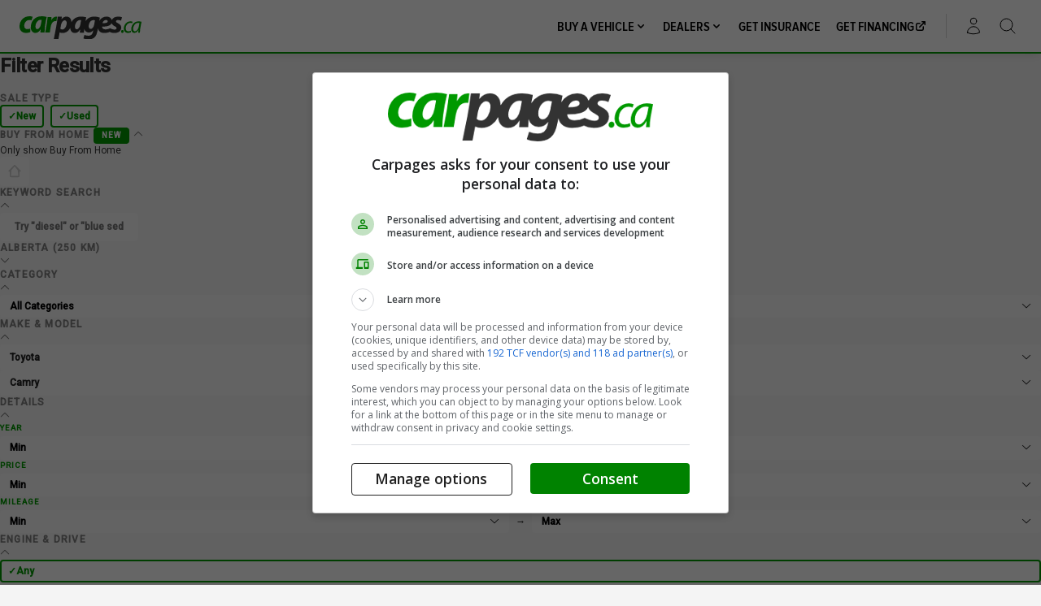

--- FILE ---
content_type: text/html; charset=utf-8
request_url: https://www.carpages.ca/used-cars/alberta/sherwood-park/toyota/camry/
body_size: 140892
content:

<!DOCTYPE html>
<!--
                                ______________
                        __..=='|'   |         ``-._
           \=====_..--'/'''    |    |              ``-._
           |'''''      ```---..|____|_______________[)>.``-.._____
           |\_______.....__________|____________     ''  \      __````---.._
         ./'     /.-'_'_`-.\       |  ' '       ```````---|---/.-'_'_`=.-.__```-._
         |.__  .'/ /     \ \`.      \                     | .'/ /     \ \`. ```-- `.
          \  ``|| |   o   | ||-------\-------------------/--|| |   o   | ||--------|
           "`--' \ \ _ _ / / |______________________________| \ \ _ _ / / |..----```
                  `-.....-'                                    `-.....-'

               ______
              / ____/___ __________  ____ _____ ____  _____ _________ _
             / /   / __ `/ ___/ __ \/ __ `/ __ `/ _ \/ ___// ___/ __ `/
            / /___/ /_/ / /  / /_/ / /_/ / /_/ /  __(__  )/ /__/ /_/ /
            \____/\__,_/_/  / .___/\__,_/\__, /\___/____(_)___/\__,_/
                           /_/          /____/
-->

<!--[if lt IE 7]>
<html class="no-js lt-ie9 lt-ie8 lt-ie7 env-prod">
<![endif]-->

<!--[if IE 7]>
<html class="no-js lt-ie9 lt-ie8 env-prod">
<![endif]-->

<!--[if IE 8]>
<html class="no-js lt-ie9 env-prod">
<![endif]-->

<!--[if gt IE 8]><!-->
<html class="no-js env-prod">
<!--<![endif]-->

<head prefix="og: http://ogp.me/ns# fb: http://ogp.me/ns/fb#">
    <script type="text/javascript">
        document.documentElement.className = document.documentElement.className.replace('no-js', 'yes-js')
        window.CP = {
            DATA: {
                BACK: {}, FRONT: {}
            }, _queuedJS: []
        }

        CP.Queue = function (k) {
            return function (j) {
                k.push(j)
            }
        }

        CP.queue = new CP.Queue(CP._queuedJS)
    </script>

    
            <title>
            New and Used Toyota Camry for Sale in Alberta | Carpages.ca        </title>
    
    
    <!-- Meta Tags -->
    <meta charset="utf-8">
    <meta http-equiv="X-UA-Compatible" content="IE=edge">
    <meta name="viewport" content="width=device-width, initial-scale=1.0, maximum-scale=1, user-scalable=0">
    <meta name="apple-itunes-app" content="app-id=616927030">

    <meta http-equiv="Content-Type" content="text/html; charset=utf-8" />
<meta name="title" content="New and Used Toyota Camry for Sale in Alberta" />
<meta name="description" content="Browse New and Used New and Used Toyota Camry for Sale in Alberta for sale in Alberta. Carpages.ca features thousands of used vehicles for sale throughout Canada." />
<meta name="robots" content="index, follow    description:      &quot;Find your next new or used car, truck, or SUV on Canada&#039;s favourite automotive website. Research and compare, see photo galleries, options, and reviews.&quot;" />
<meta name="language" content="en" />
<meta name="apple-itunes-app" content="app-id=616927030" />
<link rel="alternate" type="application/rss+xml" title="Recently Listed Used Vehicles" href="https://www.carpages.ca/rss/recently_listed/" />        <meta property="og:image" content="https://www.carpages.ca/images/primary/logo/oglogo.jpg">
            <meta property="og:title" content="New and Used Toyota Camry for Sale in Alberta">
            <meta property="og:description" content="Find a new or used vehicle on Carpages.ca. Start your search now!">
            <meta property="og:url" content="https://www.carpages.ca/used-cars/alberta/sherwood-park/toyota/camry/">
            <meta property="og:site_name" content="Carpages.ca">
            <meta property="og:type" content="website">
            <meta name="twitter:card" content="summary">
            <meta name="twitter:site" content="@carpages">
            <meta name="twitter:domain" content="Carpages.ca">
            <meta name="twitter:app:name:iphone" content="Carpages.ca">
            <meta name="twitter:app:name:ipad" content="Carpages.ca">
            <meta name="twitter:app:id:iphone" content="id616927030">
            <meta name="twitter:app:id:ipad" content="id616927030">
            <meta name="twitter:app:name:googleplay" content="Carpages.ca">
            <meta name="twitter:app:id:googleplay" content="ca.carpages.carpagesconsumer">
        <!-- End Meta Tags -->

    <!-- Stylesheets -->
    <link rel="stylesheet" type="text/css" media="screen,print" href="/dist/css/bs-grid.css?v=5.8.275" />
<link rel="stylesheet" type="text/css" media="screen,print" href="/dist/css/application.css?v=5.8.275" />
<link rel="stylesheet" type="text/css" media="screen,print" href="/css/primary/style.css?v=5.8.275" />
    <!-- End Stylesheets -->

    <!-- Favicons -->
    
<link rel="icon" href="https://www.carpages.ca/dist/images/logo/favicons/favicon.ico">
<link rel="manifest" href="https://www.carpages.ca/dist/images/logo/favicons/manifest.webmanifest">
<meta name="mobile-web-app-capable" content="yes">
<meta name="theme-color" content="#FFFFFF">
<meta name="application-name" content="Carpages.ca">
<link rel="apple-touch-icon" sizes="57x57" href="https://www.carpages.ca/dist/images/logo/favicons/apple-touch-icon-57x57.png">
<link rel="apple-touch-icon" sizes="60x60" href="https://www.carpages.ca/dist/images/logo/favicons/apple-touch-icon-60x60.png">
<link rel="apple-touch-icon" sizes="72x72" href="https://www.carpages.ca/dist/images/logo/favicons/apple-touch-icon-72x72.png">
<link rel="apple-touch-icon" sizes="76x76" href="https://www.carpages.ca/dist/images/logo/favicons/apple-touch-icon-76x76.png">
<link rel="apple-touch-icon" sizes="114x114" href="https://www.carpages.ca/dist/images/logo/favicons/apple-touch-icon-114x114.png">
<link rel="apple-touch-icon" sizes="120x120" href="https://www.carpages.ca/dist/images/logo/favicons/apple-touch-icon-120x120.png">
<link rel="apple-touch-icon" sizes="144x144" href="https://www.carpages.ca/dist/images/logo/favicons/apple-touch-icon-144x144.png">
<link rel="apple-touch-icon" sizes="152x152" href="https://www.carpages.ca/dist/images/logo/favicons/apple-touch-icon-152x152.png">
<link rel="apple-touch-icon" sizes="180x180" href="https://www.carpages.ca/dist/images/logo/favicons/apple-touch-icon-180x180.png">
<meta name="apple-mobile-web-app-capable" content="yes">
<meta name="apple-mobile-web-app-status-bar-style" content="black-translucent">
<meta name="apple-mobile-web-app-title" content="Carpages.ca">
<meta name="msapplication-TileColor" content="#FFFFFF">
<meta name="msapplication-TileImage" content="https://www.carpages.ca/dist/images/logo/favicons/mstile-144x144.png">
<meta name="msapplication-config" content="https://www.carpages.ca/dist/images/logo/favicons/browserconfig.xml">
<link rel="yandex-tableau-widget" href="https://www.carpages.ca/dist/images/logo/favicons/yandex-browser-manifest.json">
<meta property="twitter:image" content="https://www.carpages.ca/dist/images/logo/favicons/twitter.png">
<link rel="apple-touch-startup-image" media="(device-width: 320px) and (device-height: 480px) and (-webkit-device-pixel-ratio: 1)" href="https://www.carpages.ca/dist/images/logo/favicons/apple-touch-startup-image-320x460.png">
<link rel="apple-touch-startup-image" media="(device-width: 320px) and (device-height: 480px) and (-webkit-device-pixel-ratio: 2)" href="https://www.carpages.ca/dist/images/logo/favicons/apple-touch-startup-image-640x920.png">
<link rel="apple-touch-startup-image" media="(device-width: 320px) and (device-height: 568px) and (-webkit-device-pixel-ratio: 2)" href="https://www.carpages.ca/dist/images/logo/favicons/apple-touch-startup-image-640x1096.png">
<link rel="apple-touch-startup-image" media="(device-width: 375px) and (device-height: 667px) and (-webkit-device-pixel-ratio: 2)" href="https://www.carpages.ca/dist/images/logo/favicons/apple-touch-startup-image-750x1294.png">
<link rel="apple-touch-startup-image" media="(device-width: 414px) and (device-height: 736px) and (orientation: landscape) and (-webkit-device-pixel-ratio: 3)" href="https://www.carpages.ca/dist/images/logo/favicons/apple-touch-startup-image-1182x2208.png">
<link rel="apple-touch-startup-image" media="(device-width: 414px) and (device-height: 736px) and (orientation: portrait) and (-webkit-device-pixel-ratio: 3)" href="https://www.carpages.ca/dist/images/logo/favicons/apple-touch-startup-image-1242x2148.png">
<link rel="apple-touch-startup-image" media="(device-width: 768px) and (device-height: 1024px) and (orientation: landscape) and (-webkit-device-pixel-ratio: 1)" href="https://www.carpages.ca/dist/images/logo/favicons/apple-touch-startup-image-748x1024.png">
<link rel="apple-touch-startup-image" media="(device-width: 768px) and (device-height: 1024px) and (orientation: portrait) and (-webkit-device-pixel-ratio: 1)" href="https://www.carpages.ca/dist/images/logo/favicons/apple-touch-startup-image-768x1004.png">
<link rel="apple-touch-startup-image" media="(device-width: 768px) and (device-height: 1024px) and (orientation: landscape) and (-webkit-device-pixel-ratio: 2)" href="https://www.carpages.ca/dist/images/logo/favicons/apple-touch-startup-image-1496x2048.png">
<link rel="apple-touch-startup-image" media="(device-width: 768px) and (device-height: 1024px) and (orientation: portrait) and (-webkit-device-pixel-ratio: 2)" href="https://www.carpages.ca/dist/images/logo/favicons/apple-touch-startup-image-1536x2008.png">
    <!-- End Favicons -->

    <!-- JS includes -->
    
    <script type="text/javascript" src="/js/helper/Helpers.js?v=5.8.275"></script>
<script type="text/javascript" src="https://pub.fueldigitalmedia.ca/modules/FD_HB/726145/Fuel_id_726145.js" async=""></script>

            <script>
            window.googletag = window.googletag || {cmd: []};
            googletag.cmd.push(function () {
                googletag.pubads().set("page_url", "https://carpages.ca");
            });
        </script>
        <!-- End JS includes -->

</head>

<body class="body-container tw:font-sans used">


<script>
  // Initialize data layer array
  var gtmDataLayer = [];

  // GTM Slot Data
  gtmDataLayer.push([]);
</script>

<!-- Google Tag Manager -->
<noscript><iframe src="//www.googletagmanager.com/ns.html?id=GTM-WBC7"
height="0" width="0" style="display:none;visibility:hidden"></iframe></noscript>
<script>(function(w,d,s,l,i){w[l]=w[l]||[];w[l].push({'gtm.start':
new Date().getTime(),event:'gtm.js'});var f=d.getElementsByTagName(s)[0],
j=d.createElement(s),dl=l!='dataLayer'?'&l='+l:'';j.async=true;j.src=
'//www.googletagmanager.com/gtm.js?id='+i+dl+'';f.parentNode.insertBefore(j,f);
})(window,document,'script','gtmDataLayer','GTM-WBC7');</script>
<!-- End Google Tag Manager -->
<!-- LD JSON -->
<script data-rh="true" type="application/ld+json">
    {"@context":"https:\/\/schema.org","@type":["Product","Car"],"name":"Toyota Camry","offers":[{"@type":"Offer","url":"https:\/\/www.carpages.ca\/used-cars\/alberta\/calgary\/2018-toyota-camry-13342184\/","itemOffered":"2018 Toyota Camry XSE V6","itemCondition":null,"priceCurrency":"CAD","price":28123},{"@type":"Offer","url":"https:\/\/www.carpages.ca\/used-cars\/alberta\/calgary\/2002-toyota-camry-13340009\/","itemOffered":"2002 Toyota Camry XLE","itemCondition":null,"priceCurrency":"CAD","price":2000},{"@type":"Offer","url":"https:\/\/www.carpages.ca\/used-cars\/alberta\/calgary\/2021-toyota-camry-13263821\/","itemOffered":"2021 Toyota Camry SE","itemCondition":null,"priceCurrency":"CAD","price":24123},{"@type":"Offer","url":"https:\/\/www.carpages.ca\/used-cars\/alberta\/calgary\/2012-toyota-camry-12965867\/","itemOffered":"2012 Toyota Camry Hybrid | NEW YEAR SPECIAL!","itemCondition":null,"priceCurrency":"CAD","price":16988},{"@type":"Offer","url":"https:\/\/www.carpages.ca\/used-cars\/alberta\/edmonton\/2019-toyota-camry-12922925\/","itemOffered":"2019 Toyota Camry HYBRID SE","itemCondition":null,"priceCurrency":"CAD","price":27300},{"@type":"Offer","url":"https:\/\/www.carpages.ca\/used-cars\/alberta\/edmonton\/2017-toyota-camry-12301760\/","itemOffered":"2017 Toyota Camry LE","itemCondition":null,"priceCurrency":"CAD","price":20500},{"@type":"Offer","url":"https:\/\/www.carpages.ca\/used-cars\/alberta\/calgary\/2001-toyota-camry-13478143\/","itemOffered":"2001 Toyota Camry XLE","itemCondition":null,"priceCurrency":"CAD","price":null},{"@type":"Offer","url":"https:\/\/www.carpages.ca\/used-cars\/alberta\/edmonton\/2024-toyota-camry-13433327\/","itemOffered":"2024 Toyota Camry ","itemCondition":null,"priceCurrency":"CAD","price":27997},{"@type":"Offer","url":"https:\/\/www.carpages.ca\/used-cars\/alberta\/edmonton\/2020-toyota-camry-9595090\/","itemOffered":"2020 Toyota Camry XSE","itemCondition":null,"priceCurrency":"CAD","price":39426}]}</script>

<!--[if lt IE 10]>
<div class="no-support">
    <img src="/images/primary/logo/logo.jpg" alt="Carpages.ca Logo" />
    <h1 class="brand-face kilo">You're using an outdated browser</h1>
    <p class="gamma grey">Please <a href="http://browsehappy.com/">upgrade your browser</a> to view this website.</p>
    <p class="delta"><a href="/account/login/?legacy=true">Sign in to Dealer Dashboard
        &raquo;</a></p>
</div>
<![endif]-->


<div class="gg-header-pad tw:print:hidden"></div>

<header class="w-gg-header box rule rule--brand rule--medium push-none tw:print:hidden">
    <div class="container">
        <div class="row soft-sides">
            <div class="col-12">
                <div class="gg-header">
                    <a id="js-xmas-logo" class="gg-header__logo" href="/">
                                                    <div class="fit-img">
                                <img src="https://assets.carpages.ca/static/logo/cp/logo.svg" alt="Carpages.ca"/>
                            </div>
                                            </a>

                    <div class="gg-header__menu-icon">
                        <a id="js-menu-button" class="button button--clear button--outline" data-link="nonav">
                            <i class="button-menu__icon"></i> Menu
                        </a>
                    </div>

                    <div id="js-main-nav-cover" class="gg-header__cover"></div>

                    <div id="js-main-nav" class="gg-header__nav">

                        
<ul class="primary-nav">
    <li class="flyout flyout--center flyout--large">
        <a class="nav-link" data-link="nonav" href="/"><span>Buy A Vehicle</span>
<span class="svg svg-base tw:aspect-square dropdown-icon" data-slot="icon"><?xml version="1.0"?>
<svg xmlns="http://www.w3.org/2000/svg" viewBox="0 0 16 16" fill="currentColor" aria-hidden="true" data-slot="icon" class="tw:size-[16px]" source_ref="heroicons" source_name="chevron-down" source_style="micro">
  <path fill-rule="evenodd" d="M4.22 6.22a.75.75 0 0 1 1.06 0L8 8.94l2.72-2.72a.75.75 0 1 1 1.06 1.06l-3.25 3.25a.75.75 0 0 1-1.06 0L4.22 7.28a.75.75 0 0 1 0-1.06Z" clip-rule="evenodd"/>
</svg>
</span></a>
        <div class="flyout__content epsilon">
            <div class="box box--shadow-lg round-double flush soft">
                <h6 class="push-half--bottom">Browse by Body Style</h6>
                <ul class="multi-list multi-list--vertical multi-list--medium-3">
                    <li><a href="/used-cars/search/?category_id=1&ref=nav">Convertible</a></li><li><a href="/used-cars/search/?category_id=2&ref=nav">Coupe</a></li><li><a href="/used-cars/search/?category_id=3&ref=nav">Hatchback</a></li><li><a href="/used-cars/search/?category_id=4&ref=nav">Minivan / Van</a></li><li><a href="/used-cars/search/?category_id=5&ref=nav">Sedan</a></li><li><a href="/used-cars/search/?category_id=6&ref=nav">SUV / Crossover</a></li><li><a href="/used-cars/search/?category_id=7&ref=nav">Pickup Truck</a></li><li><a href="/used-cars/search/?category_id=8&ref=nav">Wagon</a></li><li><a href="/used-cars/search/?category_id=15&ref=nav">Wheelchair Accessible</a></li><li><a href="/used-cars/search/?category_id=11&ref=nav">Motorcycle</a></li><li><a href="/used-cars/search/?category_id=10&ref=nav">Commercial</a></li>                </ul>

                <h6 class="push-half--bottom">Browse by Make</h6>
                <ul class="multi-list multi-list--vertical multi-list--medium-3">
                    <li><a href="/used-cars/acura/?ref=nav">Acura</a></li><li><a href="/used-cars/alfa-romeo/?ref=nav">Alfa Romeo</a></li><li><a href="/used-cars/aston-martin/?ref=nav">Aston Martin</a></li><li><a href="/used-cars/audi/?ref=nav">Audi</a></li><li><a href="/used-cars/bmw/?ref=nav">BMW</a></li><li><a href="/used-cars/bentley/?ref=nav">Bentley</a></li><li><a href="/used-cars/buick/?ref=nav">Buick</a></li><li><a href="/used-cars/cadillac/?ref=nav">Cadillac</a></li><li><a href="/used-cars/can-am/?ref=nav">Can-Am</a></li><li><a href="/used-cars/chevrolet/?ref=nav">Chevrolet</a></li><li><a href="/used-cars/chrysler/?ref=nav">Chrysler</a></li><li><a href="/used-cars/dodge/?ref=nav">Dodge</a></li><li><a href="/used-cars/ferrari/?ref=nav">Ferrari</a></li><li><a href="/used-cars/fiat/?ref=nav">Fiat</a></li><li><a href="/used-cars/ford/?ref=nav">Ford</a></li><li><a href="/used-cars/freightliner/?ref=nav">Freightliner</a></li><li><a href="/used-cars/gmc/?ref=nav">GMC</a></li><li><a href="/used-cars/genesis/?ref=nav">Genesis</a></li><li><a href="/used-cars/harley-davidson/?ref=nav">Harley-Davidson</a></li><li><a href="/used-cars/honda/?ref=nav">Honda</a></li><li><a href="/used-cars/hyundai/?ref=nav">Hyundai</a></li><li><a href="/used-cars/infiniti/?ref=nav">Infiniti</a></li><li><a href="/used-cars/international/?ref=nav">International</a></li><li><a href="/used-cars/jaguar/?ref=nav">Jaguar</a></li><li><a href="/used-cars/jeep/?ref=nav">Jeep</a></li><li><a href="/used-cars/kia/?ref=nav">Kia</a></li><li><a href="/used-cars/lamborghini/?ref=nav">Lamborghini</a></li><li><a href="/used-cars/land-rover/?ref=nav">Land Rover</a></li><li><a href="/used-cars/lexus/?ref=nav">Lexus</a></li><li><a href="/used-cars/lincoln/?ref=nav">Lincoln</a></li><li><a href="/used-cars/lotus/?ref=nav">Lotus</a></li><li><a href="/used-cars/mini/?ref=nav">MINI</a></li><li><a href="/used-cars/maserati/?ref=nav">Maserati</a></li><li><a href="/used-cars/mazda/?ref=nav">Mazda</a></li><li><a href="/used-cars/mercedes-benz/?ref=nav">Mercedes-Benz</a></li><li><a href="/used-cars/mitsubishi/?ref=nav">Mitsubishi</a></li><li><a href="/used-cars/nissan/?ref=nav">Nissan</a></li><li><a href="/used-cars/polaris/?ref=nav">Polaris</a></li><li><a href="/used-cars/pontiac/?ref=nav">Pontiac</a></li><li><a href="/used-cars/porsche/?ref=nav">Porsche</a></li><li><a href="/used-cars/ram/?ref=nav">RAM</a></li><li><a href="/used-cars/scion/?ref=nav">Scion</a></li><li><a href="/used-cars/smart/?ref=nav">Smart</a></li><li><a href="/used-cars/subaru/?ref=nav">Subaru</a></li><li><a href="/used-cars/tesla/?ref=nav">Tesla</a></li><li><a href="/used-cars/toyota/?ref=nav">Toyota</a></li><li><a href="/used-cars/volkswagen/?ref=nav">Volkswagen</a></li><li><a href="/used-cars/volvo/?ref=nav">Volvo</a></li><li><a href="/used-cars/yamaha/?ref=nav">Yamaha</a></li>                </ul>
            </div>
        </div>
    </li>

    <li class="flyout flyout--center flyout--medium">
        <a class="nav-link" data-link="nonav" href="/dealer/"><span>Dealers</span>
<span class="svg svg-base tw:aspect-square dropdown-icon" data-slot="icon"><?xml version="1.0"?>
<svg xmlns="http://www.w3.org/2000/svg" viewBox="0 0 16 16" fill="currentColor" aria-hidden="true" data-slot="icon" class="tw:size-[16px]" source_ref="heroicons" source_name="chevron-down" source_style="micro">
  <path fill-rule="evenodd" d="M4.22 6.22a.75.75 0 0 1 1.06 0L8 8.94l2.72-2.72a.75.75 0 1 1 1.06 1.06l-3.25 3.25a.75.75 0 0 1-1.06 0L4.22 7.28a.75.75 0 0 1 0-1.06Z" clip-rule="evenodd"/>
</svg>
</span></a>
        <div class="flyout__content epsilon">
            <div class="box box--shadow-md round-double flush soft">
                <ul class="multi-list multi-list--vertical multi-list--medium">
                    <li>
                        <a href="/dealer/">Find a Dealer</a>                    </li>
                    <li>
                        <a target="_blank" ref="external" class="tw:inline-flex tw:items-center tw:justify-between tw:gap-4 tw:whitespace-nowrap" href="https://dealers.carpages.ca/"><span>Dealer Websites &amp; Solutions</span>
<span class="svg svg-base tw:aspect-square dropdown-icon" data-slot="icon"><?xml version="1.0"?>
<svg xmlns="http://www.w3.org/2000/svg" viewBox="0 0 16 16" fill="currentColor" aria-hidden="true" data-slot="icon" class="tw:size-[16px]" source_ref="heroicons" source_name="arrow-top-right-on-square" source_style="micro">
  <path d="M6.22 8.72a.75.75 0 0 0 1.06 1.06l5.22-5.22v1.69a.75.75 0 0 0 1.5 0v-3.5a.75.75 0 0 0-.75-.75h-3.5a.75.75 0 0 0 0 1.5h1.69L6.22 8.72Z"/>
  <path d="M3.5 6.75c0-.69.56-1.25 1.25-1.25H7A.75.75 0 0 0 7 4H4.75A2.75 2.75 0 0 0 2 6.75v4.5A2.75 2.75 0 0 0 4.75 14h4.5A2.75 2.75 0 0 0 12 11.25V9a.75.75 0 0 0-1.5 0v2.25c0 .69-.56 1.25-1.25 1.25h-4.5c-.69 0-1.25-.56-1.25-1.25v-4.5Z"/>
</svg>
</span></a>                    </li>
                </ul>
            </div>
        </div>
    </li>

    <li>
        <a class="nav-link" href="/insurance/"><span>Get Insurance</span></a>    </li>

    <li>
        <a class="nav-link" target="_blank" ref="external" href="https://www.shifter.ca/carpages"><span>Get Financing</span>
<span class="svg svg-base tw:aspect-square dropdown-icon" data-slot="icon"><?xml version="1.0"?>
<svg xmlns="http://www.w3.org/2000/svg" viewBox="0 0 16 16" fill="currentColor" aria-hidden="true" data-slot="icon" class="tw:size-[16px]" source_ref="heroicons" source_name="arrow-top-right-on-square" source_style="micro">
  <path d="M6.22 8.72a.75.75 0 0 0 1.06 1.06l5.22-5.22v1.69a.75.75 0 0 0 1.5 0v-3.5a.75.75 0 0 0-.75-.75h-3.5a.75.75 0 0 0 0 1.5h1.69L6.22 8.72Z"/>
  <path d="M3.5 6.75c0-.69.56-1.25 1.25-1.25H7A.75.75 0 0 0 7 4H4.75A2.75 2.75 0 0 0 2 6.75v4.5A2.75 2.75 0 0 0 4.75 14h4.5A2.75 2.75 0 0 0 12 11.25V9a.75.75 0 0 0-1.5 0v2.25c0 .69-.56 1.25-1.25 1.25h-4.5c-.69 0-1.25-.56-1.25-1.25v-4.5Z"/>
</svg>
</span></a>    </li>
</ul>

                        <div class="flyout flyout--right flyout--medium mobile-layout" data-layout="regular">
                            <a
                                href="/account/"
                                class="button button--link nav-icon-link button--circle no-shadow"
                                style="height: 34px; width: 34px"                                 rel="nofollow"
                                data-link="nonav"
                                title="Sign in to access user account"
                            >
                                <span class="svg svg-base tw:aspect-square tw:w-6 tw:h-6 tw:stroke-2" data-slot="icon"><?xml version="1.0"?>
<svg xmlns="http://www.w3.org/2000/svg" fill="none" viewBox="0 0 24 24" stroke="currentColor" aria-hidden="true" data-slot="icon" class="tw:size-6 tw:stroke-2" source_ref="heroicons" source_name="user" source_style="outline">
  <path stroke-linecap="round" stroke-linejoin="round" d="M15.75 6a3.75 3.75 0 1 1-7.5 0 3.75 3.75 0 0 1 7.5 0ZM4.501 20.118a7.5 7.5 0 0 1 14.998 0A17.933 17.933 0 0 1 12 21.75c-2.676 0-5.216-.584-7.499-1.632Z"/>
</svg>
</span>
<span class="accessibility">Account</span>                            </a>

                            <div class="flyout__content">
                                <div class="box box--shadow-lg round-double soft-half flush">
                                                                            <a class="button button--brand full align--center" rel="nofollow" href="/account/login/">Sign In</a>                                                                    </div>
                            </div>
                        </div>

                        <div data-layout="compact">
                                                            <a class="button button--brand button--medium full align--center" rel="nofollow" href="/account/login/">Sign In</a>                                                    </div>
                    </div><!-- / gg-header__nav -->

                    <div class="w-gg-header__search">
                        <div id="js-main-search" class="gg-header__search">
                            <a
                                id="js-search-button"
                                class="button button--link nav-icon-link fixed-size"
                                href="#"
                                tabindex="-1"
                                rel="nofollow"
                                data-link="nonav"
                            >
                                <span class="svg svg-base tw:aspect-square tw:w-6 tw:h-6 tw:stroke-2" data-slot="icon"><?xml version="1.0"?>
<svg xmlns="http://www.w3.org/2000/svg" fill="none" viewBox="0 0 24 24" stroke="currentColor" aria-hidden="true" data-slot="icon" class="tw:size-6 tw:stroke-2" source_ref="heroicons" source_name="magnifying-glass" source_style="outline">
  <path stroke-linecap="round" stroke-linejoin="round" d="m21 21-5.197-5.197m0 0A7.5 7.5 0 1 0 5.196 5.196a7.5 7.5 0 0 0 10.607 10.607Z"/>
</svg>
</span>                            </a>

                            <form action="/search/site/">
                                <input
                                    id="js-search-input"
                                    name="q"
                                    type="text"
                                    class="text-input text-input--simple no-shadow"
                                    placeholder="Search for a vehicle or dealer..." tabindex="-1"
                                >
                            </form>

                            <a
                                id="js-search-close-button"
                                class="button button--link nav-icon-link fixed-size"
                                href="#"
                                tabindex="-1"
                                data-link="nonav"
                                rel="nofollow"
                            >
                                <span class="svg svg-base tw:aspect-square tw:w-6 tw:h-6 tw:stroke-2" data-slot="icon"><?xml version="1.0"?>
<svg xmlns="http://www.w3.org/2000/svg" fill="none" viewBox="0 0 24 24" stroke="currentColor" aria-hidden="true" data-slot="icon" class="tw:size-6 tw:stroke-2" source_ref="heroicons" source_name="x-mark" source_style="outline">
  <path stroke-linecap="round" stroke-linejoin="round" d="M6 18 18 6M6 6l12 12"/>
</svg>
</span>                            </a>
                        </div><!-- / gg-header__search -->
                    </div><!-- / w-gg-header__search -->
                </div>
            </div>
        </div>
    </div>
</header>


<!-- Feature Section -->
<!-- End Feature Section -->

<!-- Main Section -->
<div class="main-container">
    
        
<div class="tw:container tw:max-w-[1280px] tw:mx-auto tw:laptop:p-4 tw:grid tw:grid-cols-1 tw:laptop:grid-cols-12 tw:gap-x-4">
    <div class="tw:laptop:col-span-4 tw:desktop:col-span-3 tw:flex tw:flex-col">
        <div class="tw:bg-white tw:laptop:rounded-lg tw:shadow tw:flex tw:flex-col tw:sticky tw:top-0 tw:z-10">
            
<!--  SEARCH FORM -->

<form method="post" class="accordian accordian--expand accordian--medium filter-widget form--left-label tw:tablet:max-h-screen tw:tablet:overflow-y-scroll" id="main_search_form" action="/used-cars/search/">        
    <h3 class="accordian__title tw:text-center tw:m-0 tw:py-4 tw:sticky tw:top-0 tw:bg-white tw:z-10 tw:border-b">
        Filter Results
    </h3>

    <div class="accordian__content srp-filters">
        <div class="tw:flex tw:flex-col tw:divide-y">
            <div class="form__fields tw:p-4 tw:flex tw:flex-col tw:gap-4">
                <div class="form__fields__label">
                    <span>Sale Type</span>
                </div>

                <div class="checkbox-group">
                    <label class="checkbox tw:flex-1 tw:text-center">
                        <input type="checkbox" name="sale_type[]" id="sale_type_new" value="new" class="checkbox__control js-reset__default" checked="checked" />                        <div class="checkbox__content tw:justify-center" data-on="✓" data-off="○">New</div>
                    </label>

                    <label class="checkbox tw:flex-1 tw:text-center">
                        <input type="checkbox" name="sale_type[]" id="sale_type_used" value="used" class="checkbox__control js-reset__default" checked="checked" />                        <div class="checkbox__content tw:justify-center" data-on="✓" data-off="○">Used</div>
                    </label>
                </div>
            </div>

                            <div class="form__fields accordian accordian--disclosure is-active tw:p-4 tw:flex tw:flex-col tw:gap-4">
                    <div class="form__fields__label accordian__title tw:flex tw:justify-between tw:items-center tw:gap-4 tw:-m-2 tw:p-2 tw:hover:bg-gray-100 tw:rounded-lg">
                        <span>Buy From Home</span>
                        <span class="tag tag--brand tag--milli tw:ml-auto">NEW</span>
                        <span class="accordian__icon"></span>
                    </div>

                    <div class="accordian__content">
                        <div
                            class="checkbox-custom tw:w-full"
                            style="
                                --customURL: url(/images/primary/buyFromHome/bfh_logo_brand.svg);
                                --customOFFURL: url(/images/primary/buyFromHome/bfh_logo_light_grey.svg);
                                "
                        >
                            <input type="checkbox" name="has_buy_from_home" id="has_buy_from_home" value="1" class="checkbox-custom__control" />
                            <div class="checkbox-custom__label">
                                <label class="tw:flex tw:justify-between tw:items-center" for="has_buy_from_home">
                                    <span>Only show Buy From Home</span>
                                    <span class="checkbox-custom__content empty"></span>
                                </label>
                            </div>

                        </div>
                    </div>
                </div>

                <div class="form__fields accordian accordian--disclosure is-active tw:p-4 tw:flex tw:flex-col tw:gap-4">
                    <label class="form__fields__label accordian__title tw:flex tw:justify-between tw:-m-2 tw:p-2 tw:hover:bg-gray-100 tw:rounded-lg"
                           for="keyword">
                        <span>Keyword Search</span>
                        <span class="accordian__icon"></span>
                    </label>

                    <div class="accordian__content">
                        <div class="input-group">
                            <input type="text" name="keyword" id="keyword" value="" class="text-input tw:w-full tw:h-[32px]" placeholder="Try &quot;diesel&quot; or &quot;blue sedan&quot;" autocomplete="off" />                        </div>
                    </div>
                </div>
            
            <!--  LOCATION -->
            <div class="form__fields accordian accordian--disclosure is-closed tw:p-4 tw:flex tw:flex-col tw:gap-4"
                      id="locationAccordianControl">
                <label class="form__fields__label accordian__title tw:flex tw:justify-between tw:-m-2 tw:p-2 tw:hover:bg-gray-100 tw:rounded-lg">
                    <span class="text-ellipsis">Alberta (250 km)</span>
                    <span class="accordian__icon"></span>
                </label>

                <div class="accordian__content">
                    
<div class="tw:flex tw:flex-col tw:gap-2">
    <div class="tw:m-0 visible--js">
        
        <div
                            id="js-search-location-finder"
                                        data-init="false"
                        class="js-location-finder">

            <div class="tw:flex tw:gap-4">
                <div class="flyout flyout--simple flyout--linger tw:flex-1">
                    <input
                        id="locationField"
                        name="locationField"
                        class="text-input tw:w-full tw:rounded-lg tw:h-[32px]"
                        type="text"
                        placeholder="All of Canada"
                        value="Alberta"
                        autocomplete="off" />
                </div>

                <button
                    type="button"
                    class="button button--white tw:aspect-square tw:p-0 tw:h-[32px] tw:rounded-lg js-tooltip tooltip--white"
                    data-tip="Find Me!">
                    <i class="icon--target"></i>
                    <div class="spinner spinner--classic">
    <svg xmlns="http://www.w3.org/2000/svg"
         xmlns:xlink="http://www.w3.org/1999/xlink"
         version="1.1"
         x="0"
         y="0"
         viewBox="156 -189 512 512"
         enable-background="new 156 -189 512 512"
         xml:space="preserve">
        <path d="M547.8 157.5l45.2 45.2c12.5 12.5 12.5 32.8 0 45.2 -12.5 12.5-32.8 12.5-45.2 0l-45.2-45.2c-12.5-12.5-12.5-32.8 0-45.2S535.2 145 547.8 157.5z" />
        <path d="M412 323c-17.7 0-32-14.3-32-32v-64c0-17.7 14.3-32 32-32s32 14.3 32 32v64C444 308.7 429.7 323 412 323z" />
        <path d="M276.2 248c-12.5 12.5-32.8 12.5-45.2 0 -12.5-12.5-12.5-32.8 0-45.2l45.2-45.2c12.5-12.5 32.8-12.5 45.2 0s12.5 32.8 0 45.2L276.2 248z" />
        <path d="M284 67c0 17.7-14.3 32-32 32h-64c-17.7 0-32-14.3-32-32s14.3-32 32-32h64C269.7 35 284 49.3 284 67z" />
        <path d="M276.2-23.5L231-68.8c-12.5-12.5-12.5-32.8 0-45.2s32.8-12.5 45.2 0l45.2 45.2c12.5 12.5 12.5 32.8 0 45.2S288.8-11 276.2-23.5z" />
        <path d="M412-61c-17.7 0-32-14.3-32-32v-64c0-17.7 14.3-32 32-32s32 14.3 32 32v64C444-75.3 429.7-61 412-61z" />
        <path d="M547.8-23.5C535.2-11 515-11 502.5-23.5s-12.5-32.8 0-45.2l45.2-45.2c12.5-12.5 32.8-12.5 45.2 0s12.5 32.8 0 45.2L547.8-23.5z" />
        <path d="M636 99h-64c-17.7 0-32-14.3-32-32s14.3-32 32-32h64c17.7 0 32 14.3 32 32S653.7 99 636 99z" />
    </svg>
</div>
                </button>
            </div>

            <div class="js-location-finder hidden" data-init="false">
    <input type="hidden" name="province_code" id="province_code" value="AB" disabled="disabled" /><input type="hidden" name="city" id="city" value="sherwood-park" disabled="disabled" /><input type="hidden" name="ll" id="ll" value="" disabled="disabled" /></div>        </div>
    </div>

    <noscript>
        <div class="field">
            <input
                class="text-input"
                type="text"
                name="location"
                placeholder="All of Canada"
                value="Alberta" />
        </div>
    </noscript>

            <div id="js-radius"
                  class="form__fields tw:align-self-start ">
            <div class="tw:flex tw:gap-2 tw:items-center">
                <span>Within</span>
                <div class="select"><select name="search_radius" id="search_radius"><option value="25">25</option>
<option value="50">50</option>
<option value="100">100</option>
<option value="250" selected="selected">250</option>
<option value="500">500</option>
</select></div>                <span>KM</span>
            </div>
        </div>
    </div>
                </div>
            </div>

            <!--  SEARCH FILTERS -->
            <div class="form__fields accordian accordian--disclosure is-active tw:p-4 tw:flex tw:flex-col tw:gap-4">
                <label class="form__fields__label accordian__title tw:flex tw:justify-between tw:-m-2 tw:p-2 tw:hover:bg-gray-100 tw:rounded-lg">
                    <span>Category</span>
                    <span class="accordian__icon"></span>
                </label>

                <div class="accordian__content">
                    
<div class="full select"><select name="category_id" id="category_id" class="tw:h-[32px]" placeholder="Select a category..."><option value="" selected="selected">All Categories</option>
<option value="20|15|1|2|3|4|5|6|7|89|90|91|92|8|9">Passenger Vehicle</option>
<option value="15">- Wheelchair Accessible</option>
<option value="1">- Convertible</option>
<option value="2">- Coupe</option>
<option value="3">- Hatchback</option>
<option value="4">- Minivan / Van</option>
<option value="5">- Sedan</option>
<option value="6">- SUV / Crossover</option>
<option value="7|89|90|91|92">- Pickup Truck</option>
<option value="89">-- Regular Cab</option>
<option value="90">-- Extended Cab</option>
<option value="91">-- Crew Cab</option>
<option value="92">-- Mega Cab</option>
<option value="8">- Wagon</option>
<option value="9">- Other / Unsure</option>
<option value="11|21|22|23|24|25|26|27|28|29">Motorcycle</option>
<option value="21">- Cruiser / Chopper</option>
<option value="22">- Dual Sport</option>
<option value="23">- Dirt Bike</option>
<option value="24">- Scooter / Moped</option>
<option value="25">- Standard</option>
<option value="26">- Sport Bike</option>
<option value="27">- Sport Touring</option>
<option value="28">- Touring</option>
<option value="29">- Trike</option>
<option value="30|16|31|32">Off-road</option>
<option value="16">- ATV</option>
<option value="31">- UTV / Side By Side</option>
<option value="32">- Golf Cart</option>
<option value="12|33|35|36|37|38|39|41|42">RV</option>
<option value="33">- Class A Motorhome</option>
<option value="35">- Class C Motorhome</option>
<option value="36">- 5th Wheel</option>
<option value="37">- Toy Hauler</option>
<option value="38">- Travel Trailer</option>
<option value="39">- Hybrid</option>
<option value="41">- Truck Camper</option>
<option value="42">- Park Model</option>
<option value="14|44|45|46|80|82|83|84|87|88">Trailer</option>
<option value="44">- Car Hauler</option>
<option value="45">- Enclosed Cargo</option>
<option value="46">- Flat Utility</option>
<option value="80">- Cargo</option>
<option value="82">- Truck Deck</option>
<option value="83">- Construction Trailer</option>
<option value="84">- Dump Box</option>
<option value="87">- Flat Deck</option>
<option value="88">- Deck Over</option>
<option value="13|18|49|50|52|54|56">Boat</option>
<option value="18">- Personal Watercraft</option>
<option value="49">- Bow Rider</option>
<option value="50">- Cabin Cruiser</option>
<option value="52">- Fishing Boat</option>
<option value="54">- Pontoon Boat</option>
<option value="56">- Ski / Wakeboard</option>
<option value="17">Snowmobile</option>
<option value="10|57|58|59|61|62|63|64|75|86">Commercial</option>
<option value="57">- Bus</option>
<option value="58">- Box Truck</option>
<option value="59">- Commercial Van</option>
<option value="61">- Dump Truck</option>
<option value="62">- Flatbed</option>
<option value="63">- Sleeper Cab</option>
<option value="64">- Straight Truck</option>
<option value="75">- Service Truck</option>
<option value="86">- Cab And Chassis</option>
<option value="19|68|69|70|72">Equipment</option>
<option value="68">- Tractor</option>
<option value="69">- Skid Steer</option>
<option value="70">- Water Pump</option>
<option value="72">- Snow Blower</option>
</select></div>                </div>
            </div>

            <div class="form__fields accordian accordian--disclosure is-active tw:p-4 tw:flex tw:flex-col tw:gap-4">
                <label class="form__fields__label accordian__title tw:flex tw:justify-between tw:-m-2 tw:p-2 tw:hover:bg-gray-100 tw:rounded-lg">
                    <span>Make & Model</span>
                    <span class="accordian__icon"></span>
                </label>

                <div class="accordian__content">
                    <div class="tw:flex tw:flex-col tw:gap-2">
                        <div>
                            <input type="hidden" name="make_name" id="make_name" value="toyota" /><select name="make_name_ctrl[]" id="make_name_ctrl" multiple="multiple" class="js-popdrop js-search-make-popdrop" data-url="/lookup/makes/" data-custom-event-bindings="{&quot;#category_id&quot;:[&quot;categoryControlChanged&quot;]}" data-send-own-value="false" data-groups="[{&quot;key&quot;:&quot;popularMakes&quot;,&quot;label&quot;:&quot;Popular Makes&quot;},{&quot;key&quot;:&quot;otherMakes&quot;,&quot;label&quot;:&quot;Other Makes&quot;}]"><option value="">All Makes</option><optgroup label="Popular Makes"><option value="acura">Acura</option>
<option value="alfa-romeo">Alfa Romeo</option>
<option value="aston-martin">Aston Martin</option>
<option value="audi">Audi</option>
<option value="bmw">BMW</option>
<option value="bentley">Bentley</option>
<option value="buick">Buick</option>
<option value="cadillac">Cadillac</option>
<option value="can-am">Can-Am</option>
<option value="canadian-trailer-company">Canadian Trailer Company</option>
<option value="chevrolet">Chevrolet</option>
<option value="chrysler">Chrysler</option>
<option value="dodge">Dodge</option>
<option value="ferrari">Ferrari</option>
<option value="fiat">Fiat</option>
<option value="ford">Ford</option>
<option value="gmc">GMC</option>
<option value="genesis">Genesis</option>
<option value="harley-davidson">Harley-Davidson</option>
<option value="honda">Honda</option>
<option value="hyundai">Hyundai</option>
<option value="infiniti">Infiniti</option>
<option value="international">International</option>
<option value="jaguar">Jaguar</option>
<option value="jeep">Jeep</option>
<option value="kia">Kia</option>
<option value="lamborghini">Lamborghini</option>
<option value="land-rover">Land Rover</option>
<option value="lexus">Lexus</option>
<option value="lincoln">Lincoln</option>
<option value="lotus">Lotus</option>
<option value="mini">MINI</option>
<option value="maserati">Maserati</option>
<option value="mazda">Mazda</option>
<option value="mercedes-benz">Mercedes-Benz</option>
<option value="mitsubishi">Mitsubishi</option>
<option value="nissan">Nissan</option>
<option value="polaris">Polaris</option>
<option value="pontiac">Pontiac</option>
<option value="porsche">Porsche</option>
<option value="ram">RAM</option>
<option value="scion">Scion</option>
<option value="smart">Smart</option>
<option value="subaru">Subaru</option>
<option value="tesla">Tesla</option>
<option value="toyota" selected="selected">Toyota</option>
<option value="volkswagen">Volkswagen</option>
<option value="volvo">Volvo</option>
<option value="yamaha">Yamaha</option>
</optgroup><optgroup label="Other Makes"><option value="-">-</option>
<option value="agt">AGT</option>
<option value="alcom">ALCOM</option>
<option value="alliance">ALLIANCE</option>
<option value="am-general">AM General</option>
<option value="amc">AMC</option>
<option value="aodes">AODES</option>
<option value="arctic-fox">ARCTIC FOX</option>
<option value="avenir">AVENIR</option>
<option value="adventurer">Adventurer</option>
<option value="agassiz">Agassiz</option>
<option value="aluma">Aluma</option>
<option value="american-lafrance">American LaFrance</option>
<option value="american-motors-(amc)">American Motors (AMC)</option>
<option value="ammann">Ammann</option>
<option value="aprilia">Aprilia</option>
<option value="arctic-cat">Arctic Cat</option>
<option value="arctic-fox-grande-ronde">Arctic Fox Grande Ronde</option>
<option value="arctic-fox-north-fork">Arctic Fox North Fork</option>
<option value="arctic-fox-rapid">Arctic Fox Rapid</option>
<option value="arcticcat">ArcticCat</option>
<option value="austin">Austin</option>
<option value="autocar">Autocar</option>
<option value="bandit">BANDIT</option>
<option value="benson">BENSON</option>
<option value="bayliner">Bayliner</option>
<option value="beckner-trailers">Beckner Trailers</option>
<option value="berkshire">Berkshire</option>
<option value="blue-bird">Blue Bird</option>
<option value="bobcat">Bobcat</option>
<option value="bombardier">Bombardier</option>
<option value="brinkley-rv">Brinkley RV</option>
<option value="c-jay">C-JAY</option>
<option value="camoplast">CAMOPLAST</option>
<option value="can-am">CAN AM</option>
<option value="case">CASE</option>
<option value="caterpillar">CATERPILLAR</option>
<option value="cedar-creek">CEDAR CREEK</option>
<option value="cf-moto">CF Moto</option>
<option value="cfg-industrial">CFG INDUSTRIAL</option>
<option value="cfmoto">CFMOTO</option>
<option value="cruiser-rv">CRUISER RV</option>
<option value="canev">CanEV</option>
<option value="canada-trailers">Canada Trailers</option>
<option value="cforce">Cforce</option>
<option value="chaparral">Chaparral</option>
<option value="coachmen">Coachmen</option>
<option value="continental-cargo">Continental Cargo</option>
<option value="cub-cadet">Cub Cadet</option>
<option value="custom">Custom</option>
<option value="dodg">DODG</option>
<option value="doosan">DOOSAN</option>
<option value="damon">Damon</option>
<option value="datsun">Datsun</option>
<option value="de-tomaso">De Tomaso</option>
<option value="diamond-c-trailer">Diamond C Trailer</option>
<option value="ducati">Ducati</option>
<option value="dutchmen">Dutchmen</option>
<option value="e-z-go">E-Z-GO</option>
<option value="emergency-one">Emergency One</option>
<option value="ferris">FERRIS</option>
<option value="four-winds">FOUR WINDS</option>
<option value="four-winns">FOUR WINNS</option>
<option value="freightlin">FREIGHTLIN</option>
<option value="frieghtliner">FRIEGHTLINER</option>
<option value="fisker">Fisker</option>
<option value="forest-river">Forest River</option>
<option value="freightliner">Freightliner</option>
<option value="general-co">GENERAL CO</option>
<option value="genereal-coach">GENEREAL COACH</option>
<option value="grand-design">GRAND DESIGN</option>
<option value="general-coach">General Coach</option>
<option value="godfrey-marine">Godfrey Marine</option>
<option value="grande-west">Grande West</option>
<option value="gulf-stream">Gulf Stream</option>
<option value="gulf-stream-coach-">Gulf Stream Coach </option>
<option value="highland">HIGHLAND</option>
<option value="hino-trucks">HINO TRUCKS</option>
<option value="hond">HOND</option>
<option value="husqvarna">HUSQVARNA</option>
<option value="harley-davidson">Harley Davidson</option>
<option value="harris">Harris</option>
<option value="haulotte">Haulotte</option>
<option value="heartland">Heartland</option>
<option value="highland-ridge-rv">Highland Ridge RV</option>
<option value="hino">Hino</option>
<option value="hisun">Hisun</option>
<option value="hourston">Hourston</option>
<option value="hummer">Hummer</option>
<option value="ice-castle">ICE CASTLE</option>
<option value="indian">Indian</option>
<option value="isuzu">Isuzu</option>
<option value="jcb">JCB</option>
<option value="jlg">JLG</option>
<option value="jlg-industries">JLG Industries</option>
<option value="john">JOHN</option>
<option value="jacobsen">Jacobsen</option>
<option value="jayco">Jayco</option>
<option value="john-deere">John Deere</option>
<option value="kubota">KUBOTA</option>
<option value="kz">KZ</option>
<option value="kz-connect">KZ CONNECT</option>
<option value="kz-shadow-crusier">KZ SHADOW CRUSIER</option>
<option value="kz-sportsmen">KZ SPORTSMEN</option>
<option value="kz-sportsmen-destination">KZ SPORTSMEN DESTINATION</option>
<option value="kz-sportsmen-se">KZ SPORTSMEN SE</option>
<option value="karavan">Karavan</option>
<option value="karma">Karma</option>
<option value="kawasaki">Kawasaki</option>
<option value="kenworth">Kenworth</option>
<option value="keystone">Keystone</option>
<option value="keystone-rv">Keystone RV</option>
<option value="komatsu">Komatsu</option>
<option value="layton">LAYTON</option>
<option value="lovol">LOVOL</option>
<option value="laymor">Laymor</option>
<option value="legend">Legend</option>
<option value="lion">Lion</option>
<option value="load-trail">Load Trail</option>
<option value="madvac">MADVAC</option>
<option value="magnum">MAGNUM</option>
<option value="massey-ferguson">MASSEY FERGUSON</option>
<option value="mercedes-benz">MERCEDES BENZ</option>
<option value="mg">MG</option>
<option value="mack">Mack</option>
<option value="manac">Manac</option>
<option value="marlon">Marlon</option>
<option value="massimo">Massimo</option>
<option value="matrix">Matrix</option>
<option value="mclaren">McLaren</option>
<option value="mercedes">Mercedes</option>
<option value="mercury">Mercury</option>
<option value="mission-aluminum">Mission Aluminum</option>
<option value="mitsubishi-fuso">Mitsubishi FUSO</option>
<option value="monaco">Monaco</option>
<option value="morgan-olson">Morgan Olson</option>
<option value="moto-guzzi">Moto Guzzi</option>
<option value="mystic">Mystic</option>
<option value="new-holland">NEW HOLLAND</option>
<option value="nitro">NITRO</option>
<option value="nomad">NOMAD</option>
<option value="nash">Nash</option>
<option value="nash-camp--">Nash Camp  </option>
<option value="nordik">Nordik</option>
<option value="nordtek">Nordtek</option>
<option value="oldsmobile">Oldsmobile</option>
<option value="one-sixteen">One Sixteen</option>
<option value="other">Other</option>
<option value="outdoors-rv">Outdoors RV</option>
<option value="peterbilt">PETERBILT</option>
<option value="porsch">PORSCH</option>
<option value="palomino">Palomino</option>
<option value="plymouth">Plymouth</option>
<option value="polestar">Polestar</option>
<option value="powerbully">PowerBully</option>
<option value="prairie-road">Prairie Road</option>
<option value="precision">Precision</option>
<option value="prinoth">Prinoth</option>
<option value="prolite">Prolite</option>
<option value="puma">Puma</option>
<option value="rm-trailer">RM TRAILER</option>
<option value="raceron">Raceron</option>
<option value="rainbow">Rainbow</option>
<option value="ranger">Ranger</option>
<option value="rescraft">Rescraft</option>
<option value="rewaco">Rewaco</option>
<option value="rivian">Rivian</option>
<option value="rockwood">Rockwood</option>
<option value="rolls-royce">Rolls Royce</option>
<option value="sany">SANY</option>
<option value="seaswirl">SEASWIRL</option>
<option value="shasta">SHASTA</option>
<option value="shipping-container">SHIPPING CONTAINER</option>
<option value="skyjack">SKYJACK</option>
<option value="snorkel">SNORKEL</option>
<option value="southland">SOUTHLAND</option>
<option value="stehl-tow">STEHL TOW</option>
<option value="saab">Saab</option>
<option value="salem-by-forest-river">Salem by Forest River</option>
<option value="saturn">Saturn</option>
<option value="sea-doo">Sea-Doo</option>
<option value="segway">Segway</option>
<option value="shandong">Shandong</option>
<option value="ski-doo">Ski-Doo</option>
<option value="sonic-by-venture-rv">Sonic by Venture RV</option>
<option value="spartan">Spartan</option>
<option value="starcraft">StarCraft</option>
<option value="sterling">Sterling</option>
<option value="stirling">Stirling</option>
<option value="stronghaul">Stronghaul</option>
<option value="sun-tracker">Sun Tracker</option>
<option value="sunseeker-by-forest-river">Sunseeker by Forest River</option>
<option value="suntracker">Suntracker</option>
<option value="sutphen">Sutphen</option>
<option value="suzuki">Suzuki</option>
<option value="tahoe">TAHOE</option>
<option value="tennant">TENNANT</option>
<option value="test">TEST</option>
<option value="tgb">TGB</option>
<option value="titan">TITAN</option>
<option value="toro">TORO</option>
<option value="tracker">TRACKER</option>
<option value="trail-master">TRAIL MASTER</option>
<option value="trailtech">TRAILTECH</option>
<option value="triton-trailers">TRITON TRAILERS</option>
<option value="tige-boats">Tige Boats</option>
<option value="trackless">Trackless</option>
<option value="triumph">Triumph</option>
<option value="ud-trucks">UD Trucks</option>
<option value="unknown">UNKNOWN</option>
<option value="viper">VIPER</option>
<option value="vmc">VMC</option>
<option value="vengeance">Vengeance</option>
<option value="ventrac">Ventrac</option>
<option value="vespa">Vespa</option>
<option value="vibe-by-forest-river">Vibe by Forest River</option>
<option value="victory">Victory</option>
<option value="vinfast">VinFast</option>
<option value="westbrook-greenhouse">WESTBROOK GREENHOUSE</option>
<option value="wallenstel">Wallenstel</option>
<option value="western-star-trucks">Western Star Trucks</option>
<option value="wildwood-by-forest-river">Wildwood by Forest River</option>
<option value="winnebago">Winnebago</option>
<option value="workhorse">Workhorse</option>
<option value="aspen">aspen</option>
</optgroup></select>                        </div>

                        <div>
                            <input type="hidden" name="model_name" id="model_name" value="camry" /><select name="model_name_ctrl[]" id="model_name_ctrl" multiple="multiple" class="js-popdrop js-search-model-popdrop" data-url="/lookup/models/" data-custom-event-bindings="{&quot;#category_id&quot;:[&quot;categoryControlChanged&quot;],&quot;#make_name&quot;:[&quot;change&quot;,&quot;dataLoaded&quot;]}" data-send-own-value="false"><option value="">All Models</option><option value="-">-</option>
<option value="4runner">4Runner</option>
<option value="7fggu25">7FGGU25</option>
<option value="86">86</option>
<option value="alphard">Alphard</option>
<option value="avalon">Avalon</option>
<option value="c-hr">C-HR</option>
<option value="camry" selected="selected">Camry</option>
<option value="camry-solara">Camry Solara</option>
<option value="celica">Celica</option>
<option value="corolla">Corolla</option>
<option value="corolla-cross">Corolla Cross</option>
<option value="corolla-cross-hybrid">Corolla Cross Hybrid</option>
<option value="corolla-im">Corolla iM</option>
<option value="crown">Crown</option>
<option value="crown-signia">Crown Signia</option>
<option value="echo">Echo</option>
<option value="fj-cruiser">FJ Cruiser</option>
<option value="gr-corolla">GR Corolla</option>
<option value="gr86">GR86</option>
<option value="grand-highlande">GRAND HIGHLANDE</option>
<option value="grand-highlander">Grand Highlander</option>
<option value="grand-highlander-hybrid">Grand Highlander Hybrid</option>
<option value="highlander">Highlander</option>
<option value="highlander-hybrid">Highlander Hybrid</option>
<option value="land-cruiser">Land Cruiser</option>
<option value="mr-s">MR-S</option>
<option value="matrix">Matrix</option>
<option value="mirai">Mirai</option>
<option value="prius">Prius</option>
<option value="prius-plug-in-hybrid">Prius Plug-In Hybrid</option>
<option value="prius-prime">Prius Prime</option>
<option value="prius-c">Prius c</option>
<option value="prius-v">Prius v</option>
<option value="rav4">RAV4</option>
<option value="rav4--awd">RAV4  AWD</option>
<option value="rav4-plug-in-hybrid">RAV4 Plug-In Hybrid</option>
<option value="rav4-prime">RAV4 Prime</option>
<option value="rav">Rav</option>
<option value="sequoia">Sequoia</option>
<option value="sienna">Sienna</option>
<option value="solara">Solara</option>
<option value="supra">Supra</option>
<option value="tacoma-double-cab/sr/sr5/">TACOMA DOUBLE CAB/SR/SR5/</option>
<option value="tacoma-hybrid">TACOMA HYBRID</option>
<option value="tacoma">Tacoma</option>
<option value="truck">Truck</option>
<option value="tundra">Tundra</option>
<option value="tundra-hybrid">Tundra Hybrid</option>
<option value="vellfire">Vellfire</option>
<option value="venza">Venza</option>
<option value="venza-base">Venza Base</option>
<option value="yaris">Yaris</option>
<option value="bz">bZ</option>
<option value="bz4x">bZ4X</option>
</select>                        </div>
                    </div>
                </div>
            </div>

            <div class="form__fields accordian accordian--disclosure is-active tw:p-4 tw:flex tw:flex-col tw:gap-4">
                <label class="form__fields__label accordian__title tw:flex tw:justify-between tw:-m-2 tw:p-2 tw:hover:bg-gray-100 tw:rounded-lg">
                    <span>Details</span>
                    <span class="accordian__icon"></span>
                </label>

                <div class="accordian__content">
                    <div class="tw:flex tw:flex-col tw:gap-2">
                        <div>
                            <label class="form__fields__label--secondary">
                                <span>Year</span>
                            </label>

                            <div class="select-group select-group--range">
                                <div class="select"><select name="year_start" id="year_start" class="tw:h-[32px]"><option value="">Min</option>
<option value="2026">2026</option>
<option value="2025">2025</option>
<option value="2024">2024</option>
<option value="2023">2023</option>
<option value="2022">2022</option>
<option value="2021">2021</option>
<option value="2020">2020</option>
<option value="2019">2019</option>
<option value="2018">2018</option>
<option value="2017">2017</option>
<option value="2016">2016</option>
<option value="2015">2015</option>
<option value="2014">2014</option>
<option value="2013">2013</option>
<option value="2012">2012</option>
<option value="2011">2011</option>
<option value="2010">2010</option>
<option value="2009">2009</option>
<option value="2008">2008</option>
<option value="2007">2007</option>
<option value="2006">2006</option>
<option value="2005">2005</option>
<option value="2004">2004</option>
<option value="2003">2003</option>
<option value="2002">2002</option>
<option value="2001">2001</option>
<option value="2000">2000</option>
<option value="1999">1999</option>
<option value="1998">1998</option>
<option value="1997">1997</option>
<option value="1996">1996</option>
<option value="1995">1995</option>
<option value="1994">1994</option>
<option value="1993">1993</option>
<option value="1992">1992</option>
<option value="1991">1991</option>
<option value="1990">1990</option>
<option value="1989">1989</option>
<option value="1988">1988</option>
<option value="1987">1987</option>
<option value="1986">1986</option>
<option value="1985">1985</option>
<option value="1984">1984</option>
<option value="1983">1983</option>
<option value="1982">1982</option>
<option value="1981">1981</option>
<option value="1980">1980</option>
<option value="1979">1979</option>
<option value="1978">1978</option>
<option value="1977">1977</option>
<option value="1976">1976</option>
<option value="1975">1975</option>
<option value="1974">1974</option>
<option value="1973">1973</option>
<option value="1972">1972</option>
<option value="1971">1971</option>
<option value="1970">1970</option>
<option value="1969">1969</option>
<option value="1968">1968</option>
<option value="1967">1967</option>
<option value="1966">1966</option>
<option value="1965">1965</option>
<option value="1964">1964</option>
<option value="1963">1963</option>
<option value="1962">1962</option>
<option value="1960">1960</option>
<option value="1959">1959</option>
<option value="1958">1958</option>
<option value="1956">1956</option>
<option value="1954">1954</option>
<option value="1953">1953</option>
<option value="1951">1951</option>
<option value="1949">1949</option>
<option value="1931">1931</option>
<option value="1929">1929</option>
<option value="1928">1928</option>
<option value="1926">1926</option>
</select></div>                                <span>&rarr;</span>
                                <div class="select"><select name="year_end" id="year_end" class="tw:h-[32px]"><option value="">Max</option>
<option value="2026">2026</option>
<option value="2025">2025</option>
<option value="2024">2024</option>
<option value="2023">2023</option>
<option value="2022">2022</option>
<option value="2021">2021</option>
<option value="2020">2020</option>
<option value="2019">2019</option>
<option value="2018">2018</option>
<option value="2017">2017</option>
<option value="2016">2016</option>
<option value="2015">2015</option>
<option value="2014">2014</option>
<option value="2013">2013</option>
<option value="2012">2012</option>
<option value="2011">2011</option>
<option value="2010">2010</option>
<option value="2009">2009</option>
<option value="2008">2008</option>
<option value="2007">2007</option>
<option value="2006">2006</option>
<option value="2005">2005</option>
<option value="2004">2004</option>
<option value="2003">2003</option>
<option value="2002">2002</option>
<option value="2001">2001</option>
<option value="2000">2000</option>
<option value="1999">1999</option>
<option value="1998">1998</option>
<option value="1997">1997</option>
<option value="1996">1996</option>
<option value="1995">1995</option>
<option value="1994">1994</option>
<option value="1993">1993</option>
<option value="1992">1992</option>
<option value="1991">1991</option>
<option value="1990">1990</option>
<option value="1989">1989</option>
<option value="1988">1988</option>
<option value="1987">1987</option>
<option value="1986">1986</option>
<option value="1985">1985</option>
<option value="1984">1984</option>
<option value="1983">1983</option>
<option value="1982">1982</option>
<option value="1981">1981</option>
<option value="1980">1980</option>
<option value="1979">1979</option>
<option value="1978">1978</option>
<option value="1977">1977</option>
<option value="1976">1976</option>
<option value="1975">1975</option>
<option value="1974">1974</option>
<option value="1973">1973</option>
<option value="1972">1972</option>
<option value="1971">1971</option>
<option value="1970">1970</option>
<option value="1969">1969</option>
<option value="1968">1968</option>
<option value="1967">1967</option>
<option value="1966">1966</option>
<option value="1965">1965</option>
<option value="1964">1964</option>
<option value="1963">1963</option>
<option value="1962">1962</option>
<option value="1960">1960</option>
<option value="1959">1959</option>
<option value="1958">1958</option>
<option value="1956">1956</option>
<option value="1954">1954</option>
<option value="1953">1953</option>
<option value="1951">1951</option>
<option value="1949">1949</option>
<option value="1931">1931</option>
<option value="1929">1929</option>
<option value="1928">1928</option>
<option value="1926">1926</option>
</select></div>                            </div>
                        </div>

                        <div>
                            <label class="form__fields__label--secondary">
                                <span>Price</span>
                            </label>

                            <div class="select-group select-group--range">
                                <div class="select"><select name="price_amount_start" id="price_amount_start" class="tw:h-[32px]"><option value="">Min</option>
<option value="1000">$1,000</option>
<option value="2000">$2,000</option>
<option value="3000">$3,000</option>
<option value="4000">$4,000</option>
<option value="5000">$5,000</option>
<option value="6000">$6,000</option>
<option value="7000">$7,000</option>
<option value="8000">$8,000</option>
<option value="9000">$9,000</option>
<option value="10000">$10,000</option>
<option value="11000">$11,000</option>
<option value="12000">$12,000</option>
<option value="13000">$13,000</option>
<option value="14000">$14,000</option>
<option value="15000">$15,000</option>
<option value="16000">$16,000</option>
<option value="17000">$17,000</option>
<option value="18000">$18,000</option>
<option value="19000">$19,000</option>
<option value="20000">$20,000</option>
<option value="21000">$21,000</option>
<option value="22000">$22,000</option>
<option value="23000">$23,000</option>
<option value="24000">$24,000</option>
<option value="25000">$25,000</option>
<option value="27500">$27,500</option>
<option value="30000">$30,000</option>
<option value="32500">$32,500</option>
<option value="35000">$35,000</option>
<option value="40000">$40,000</option>
<option value="45000">$45,000</option>
<option value="50000">$50,000</option>
<option value="55000">$55,000</option>
<option value="60000">$60,000</option>
<option value="65000">$65,000</option>
<option value="70000">$70,000</option>
<option value="0">No Limit</option>
</select></div>                                <span>&rarr;</span>
                                <div class="select"><select name="price_amount_end" id="price_amount_end" class="tw:h-[32px]"><option value="">Max</option>
<option value="1000">$1,000</option>
<option value="2000">$2,000</option>
<option value="3000">$3,000</option>
<option value="4000">$4,000</option>
<option value="5000">$5,000</option>
<option value="6000">$6,000</option>
<option value="7000">$7,000</option>
<option value="8000">$8,000</option>
<option value="9000">$9,000</option>
<option value="10000">$10,000</option>
<option value="11000">$11,000</option>
<option value="12000">$12,000</option>
<option value="13000">$13,000</option>
<option value="14000">$14,000</option>
<option value="15000">$15,000</option>
<option value="16000">$16,000</option>
<option value="17000">$17,000</option>
<option value="18000">$18,000</option>
<option value="19000">$19,000</option>
<option value="20000">$20,000</option>
<option value="21000">$21,000</option>
<option value="22000">$22,000</option>
<option value="23000">$23,000</option>
<option value="24000">$24,000</option>
<option value="25000">$25,000</option>
<option value="27500">$27,500</option>
<option value="30000">$30,000</option>
<option value="32500">$32,500</option>
<option value="35000">$35,000</option>
<option value="40000">$40,000</option>
<option value="45000">$45,000</option>
<option value="50000">$50,000</option>
<option value="55000">$55,000</option>
<option value="60000">$60,000</option>
<option value="65000">$65,000</option>
<option value="70000">$70,000</option>
<option value="0">No Limit</option>
</select></div>                            </div>
                        </div>

                        <div>
                            <label class="form__fields__label--secondary">
                                <span>Mileage</span>
                            </label>

                            <div class="select-group select-group--range">
                                <div class="select"><select name="odometer_amount_start" id="odometer_amount_start" class="tw:h-[32px]"><option value="">Min</option>
<option value="10000">10,000</option>
<option value="20000">20,000</option>
<option value="30000">30,000</option>
<option value="40000">40,000</option>
<option value="50000">50,000</option>
<option value="60000">60,000</option>
<option value="70000">70,000</option>
<option value="80000">80,000</option>
<option value="90000">90,000</option>
<option value="100000">100,000</option>
<option value="110000">110,000</option>
<option value="120000">120,000</option>
<option value="130000">130,000</option>
<option value="140000">140,000</option>
<option value="150000">150,000</option>
<option value="160000">160,000</option>
<option value="170000">170,000</option>
<option value="180000">180,000</option>
<option value="190000">190,000</option>
<option value="200000">200,000</option>
<option value="210000">210,000</option>
<option value="220000">220,000</option>
<option value="230000">230,000</option>
<option value="240000">240,000</option>
<option value="250000">250,000</option>
</select></div>                                <span>&rarr;</span>
                                <div class="select"><select name="odometer_amount_end" id="odometer_amount_end" class="tw:h-[32px]"><option value="">Max</option>
<option value="10000">10,000</option>
<option value="20000">20,000</option>
<option value="30000">30,000</option>
<option value="40000">40,000</option>
<option value="50000">50,000</option>
<option value="60000">60,000</option>
<option value="70000">70,000</option>
<option value="80000">80,000</option>
<option value="90000">90,000</option>
<option value="100000">100,000</option>
<option value="110000">110,000</option>
<option value="120000">120,000</option>
<option value="130000">130,000</option>
<option value="140000">140,000</option>
<option value="150000">150,000</option>
<option value="160000">160,000</option>
<option value="170000">170,000</option>
<option value="180000">180,000</option>
<option value="190000">190,000</option>
<option value="200000">200,000</option>
<option value="210000">210,000</option>
<option value="220000">220,000</option>
<option value="230000">230,000</option>
<option value="240000">240,000</option>
<option value="250000">250,000</option>
</select></div>                            </div>
                        </div>
                    </div>
                </div>
            </div>

            <div class="form__fields accordian accordian--disclosure is-active tw:p-4 tw:flex tw:flex-col tw:gap-4">
                <label class="form__fields__label accordian__title tw:flex tw:justify-between tw:-m-2 tw:p-2 tw:hover:bg-gray-100 tw:rounded-lg">
                    <span>Engine &amp; Drive</span>
                    <span class="accordian__icon"></span>
                </label>

                <div class="accordian__content">
                    <div class="tw:flex tw:flex-col tw:gap-2">
                        <div class="tw:flex tw:items-center tw:gap-2">
                                                                                            <label class="radio tw:flex-1">
                                    <input type="radio" name="transmissiontype_id" id="transmissiontype_id" value="0" class="radio__control js-reset__default" checked="checked" />
                                    <div class="radio__content" data-on="✓" data-off="○">Any</div>
                                </label>
                                                                                            <label class="radio tw:flex-1">
                                    <input type="radio" name="transmissiontype_id" id="transmissiontype_id_1" value="1" class="radio__control" />
                                    <div class="radio__content" data-on="✓" data-off="○">Automatic</div>
                                </label>
                                                                                            <label class="radio tw:flex-1">
                                    <input type="radio" name="transmissiontype_id" id="transmissiontype_id_2" value="2" class="radio__control" />
                                    <div class="radio__content" data-on="✓" data-off="○">Manual</div>
                                </label>
                                                    </div>

                        <div class="tw:flex tw:items-center tw:gap-2 tw:w-full">
                            <div class="select tw:flex-1"><select name="drivetype_id" id="drivetype_id"><option value="">Any</option>
<option value="1">Front</option>
<option value="2">Rear</option>
<option value="3">Four</option>
<option value="4">All</option>
</select></div>                            <span>wheel drive</span>
                        </div>
                    </div>
                </div>
            </div>

            <div class="form__fields tw:p-4 tw:flex tw:flex-col tw:gap-4">
                <label class="tw:flex tw:gap-2 tw:items-center checkbox">
                    <input type="checkbox" name="with_prices_only" id="with_prices_only" value="1" class="checkbox__control" />
                    <div class="checkbox__content empty tw:rounded-lg tw:aspect-square tw:flex tw:items-center tw:justify-center"
                         data-on="✓"
                         data-off="○"></div>
                    <div class="checkbox__label">Only show vehicles with prices</div>
                </label>

                <label class="tw:flex tw:gap-2 tw:items-center checkbox">
                    <input type="checkbox" name="photos_flag" id="photos_flag" value="1" class="checkbox__control" />
                    <div class="checkbox__content empty tw:rounded-lg tw:aspect-square tw:flex tw:items-center tw:justify-center"
                         data-on="✓"
                         data-off="○"></div>
                    <div class="checkbox__label">Only show cars with photos</div>
                </label>
            </div>

            <div class="tw:border-t tw:p-4 tw:flex tw:gap-4 tw:sticky tw:bottom-0 tw:bg-white tw:z-10">
                <button
                    type="button"
                    class="button button--light epsilon tw:py-3 js-reset__init tw:flex-1"
                >
                    Reset
                </button>

                <button
                    type="submit"
                    id="srp-filter-button"
                    class="button button--brand epsilon tw:py-3 tw:flex-1"
                >
                    Apply
                </button>
            </div>
        </div>
    </div>
</form>        </div>

            </div>

    <div class="tw:laptop:col-span-8 tw:desktop:col-span-9">
        <div class="box tw:laptop:rounded-lg tw:divide-y tw:divide-y-reverse">

            <div class="adslot banner"></div>
            

    <!-- Search Results -->

    <!-- Search Results Header -->
    
<header class="srp-header tw:bg-white tw:flex tw:justify-between tw:items-center tw:flex-col tw:mobile-lg:items-start tw:m-0 tw:border-b tw:p-4 tw:sticky tw:top-[64px] tw:min-[900px]:top-0 tw:z-10 tw:text-lg/none">

    <h1>New and Used Toyota Camry <span>for Sale</span> in Alberta</h1>
    <div class="tw:flex tw:flex-col tw:items-center tw:justify-between tw:gap-4 tw:mobile-lg:flex-row tw:w-full">
        <span class=" js-tooltip" data-tip="Found 9 results in 49ms" data-place="left">
            Showing <span class="tw:font-bold">1-9</span> of <span class="tw:font-bold">9</span>
        </span>

                    <div class="tw:text-base/none tw:print:hidden">
                <div class="select"><select name="sort" id="sort" class="tw:border tw:border-gray-200 js-submit-onchange" data-target="#main_search_form"><option value="default">Sort By</option>
<option value="price_asc">Price: Lowest</option>
<option value="price_desc">Price: Highest</option>
<option value="year_desc">Year: Newest</option>
<option value="year_asc">Year: Oldest</option>
<option value="mileage_asc">Odometer: Lowest</option>
<option value="mileage_desc">Odometer: Highest</option>
<option value="organization_id_asc">Organization ID: asc</option>
</select></div>            </div>
            </div>

</header>
    <!-- End Search Results Header -->

    <!-- Search Results List -->
    
<!-- ACTUAL RESULTS -->

<script>
    CP.DATA.BACK.mobialsKey = '0fe4a96b56535a995461fe63ff2a886f';
</script>

    
    <div class="tw:flex tw:gap-6 tw:items-start tw:p-6">
        <a
            href="/used-cars/alberta/calgary/2018-toyota-camry-13342184/"
            class="tw:flex tw:items-start tw:w-[130px] tw:shrink-0"
            title="Used 2018 Toyota Camry XSE V6 for sale in Calgary, AB"
        >
            <div class="tw:flex tw:items-center tw:justify-center tw:w-full tw:aspect-image">
                <img
                    class="tw:rounded tw:object-contain tw:h-full lazy"
                    alt="Used 2018 Toyota Camry XSE V6 for sale in Calgary, AB"
                    src="/images/primary/placeholder/no-photo-anim.svg"
                    data-original="https://images.carpages.ca/inventory/13342184.772720022?w=320&h=240&q=75&s=b0a2b27536b7f3e8eabec91c591e9f7b"
                />

                <noscript>
                    <img src="https://images.carpages.ca/inventory/13342184.772720022?w=320&h=240&q=75&s=b0a2b27536b7f3e8eabec91c591e9f7b" alt="Used 2018 Toyota Camry XSE V6 for sale in Calgary, AB"/>
                </noscript>
            </div>
        </a>

        <div class="tw:grow">
            <div class="tw:grid tw:grid-cols-12 tw:gap-x-6 tw:gap-y-4 tw:print:flex">
                <div class="tw:col-span-full tw:tablet:col-span-8 tw:space-y-4">
                    <hgroup class="tw:m-0">
                        <h4 class="hN">
                            <a title="2018 Toyota Camry XSE V6" href="/used-cars/alberta/calgary/2018-toyota-camry-13342184/">2018 Toyota Camry</a>                        </h4>

                                                    <h5 class="hN tw:text-gray-500">XSE V6</h5>
                                            </hgroup>

                    
                    
                    <div class="tw:grid tw:grid-cols-12 tw:gap-y-2">
                        <div class="tw:col-span-full tw:mobile-lg:col-span-4">
                            <span class="tw:font-bold tw:text-xl ">
                                $28,123                            </span>

                                                            <span class="tw:text-xs tw:text-gray-500">+ GST</span>
                                                    </div>

                        <div class="tw:col-span-full tw:mobile-lg:col-span-6 tw:laptop:col-span-4">
                            <div class="tw:text-gray-500"><span class="number">1</span><span class="number">0</span><span class="number">4</span><span class="number">,</span><span class="number">4</span><span class="number">8</span><span class="number">8</span><span>K</span><span>M</span></div>
                        </div>

                        <div class="tw:col-span-full tw:mobile-lg:col-span-6 tw:laptop:col-span-4">
                            <div class="tw:text-gray-500 tw:flex tw:items-center tw:gap-2">
                                                                    <span class="tw:rounded-full tw:shadow tw:w-4 tw:h-4"
                                          style="background-color:#cccccc;"></span>
                                                                <span class="tw:text-sm tw:font-bold">Silver</span>
                            </div>
                        </div>
                    </div>
                </div>

                <div class="tw:col-span-full tw:tablet:col-span-4 vehicle__card--dealer tw:text-gray-500">
                                            <hgroup class="vehicle__card--dealerInfo tw:m-0">
                            <h5 class="hN">Capital Chevrolet Buick GMC Calgary</h5>
                            <p class="hN">Calgary, AB</p>

                            
<a class="bfh_srp_widget" href="/buy-from-home/">
    <div class="bfh_srp_widget__logo">
        <span class="svg tw:aspect-square"><?xml version="1.0"?>
<svg xmlns="http://www.w3.org/2000/svg" viewBox="0 0 31 31" class="" fill="currentColor" source_ref="custom" source_name="bfh_logo"><path d="M30.546 14.404 16.596.454a1.55 1.55 0 0 0-2.192 0L.454 14.404A1.55 1.55 0 0 0 1.55 17.05H3.1V27.9c0 1.71 1.39 3.1 3.1 3.1h18.6c1.71 0 3.1-1.39 3.1-3.1V17.05h1.55a1.55 1.55 0 0 0 1.096-2.646ZM24.802 27.9H6.2L7.38 13.043l8.119-9.3 8.119 9.3.738 6.886.445 7.971Z"/><path d="M28.6 2 13.72 19.045 9.4 15.637H7L13.72 27 31 2h-2.4Z"/></svg>
</span>    </div>

    <div class="bfh_srp_widget__right fx fx-col">
        <div class="grow fx ai-c soft-half--sides">
            <span>Buy From Home Options</span>
        </div>


        <div class="grow fx ai-c jc-sa soft-half--sides border-t border-bfh">
            <span class="svg svg-sm tw:aspect-square"><?xml version="1.0"?>
<svg xmlns="http://www.w3.org/2000/svg" width="24" height="24" viewBox="0 0 24 24" class="" fill="currentColor" source_ref="material" source_name="local_shipping" source_style="round"><path d="M19.5 8H17V6c0-1.1-.9-2-2-2H3c-1.1 0-2 .9-2 2v9c0 1.1.9 2 2 2c0 1.66 1.34 3 3 3s3-1.34 3-3h6c0 1.66 1.34 3 3 3s3-1.34 3-3h1c.55 0 1-.45 1-1v-3.33c0-.43-.14-.85-.4-1.2L20.3 8.4c-.19-.25-.49-.4-.8-.4zM6 18c-.55 0-1-.45-1-1s.45-1 1-1s1 .45 1 1s-.45 1-1 1zm13.5-8.5l1.96 2.5H17V9.5h2.5zM18 18c-.55 0-1-.45-1-1s.45-1 1-1s1 .45 1 1s-.45 1-1 1z"/></svg>
</span><span class="svg svg-sm tw:aspect-square"><?xml version="1.0"?>
<svg xmlns="http://www.w3.org/2000/svg" width="24" height="24" viewBox="0 0 24 24" class="" fill="currentColor" source_ref="material" source_name="car_rental" source_style="round"><path d="M8 7c1.3 0 2.41-.84 2.83-2H16v1c0 .55.45 1 1 1s1-.45 1-1V5c.55 0 1-.45 1-1s-.45-1-1-1h-7.17A3.004 3.004 0 0 0 7.4 1.06c-1.17.23-2.12 1.19-2.35 2.36C4.7 5.32 6.15 7 8 7zm0-4c.55 0 1 .45 1 1s-.45 1-1 1s-1-.45-1-1s.45-1 1-1zm8.39 6H7.61c-.43 0-.81.28-.95.68L5 14.69V21c0 .55.45 1 1 1s1-.45 1-1v-1h10v1c0 .55.45 1 1 1s1-.45 1-1v-6.31l-1.66-5.01c-.14-.4-.52-.68-.95-.68zM9 17.5c-.55 0-1-.45-1-1s.45-1 1-1s1 .45 1 1s-.45 1-1 1zm6 0c-.55 0-1-.45-1-1s.45-1 1-1s1 .45 1 1s-.45 1-1 1zM7.67 13l.66-2h7.34l.66 2H7.67z"/></svg>
</span>        </div>
    </div>
</a>
                        </hgroup>
                                    </div>
            </div>
        </div>
    </div>

    
    <div class="tw:flex tw:gap-6 tw:items-start tw:p-6">
        <a
            href="/used-cars/alberta/calgary/2002-toyota-camry-13340009/"
            class="tw:flex tw:items-start tw:w-[130px] tw:shrink-0"
            title="Used 2002 Toyota Camry XLE for sale in Calgary, AB"
        >
            <div class="tw:flex tw:items-center tw:justify-center tw:w-full tw:aspect-image">
                <img
                    class="tw:rounded tw:object-contain tw:h-full lazy"
                    alt="Used 2002 Toyota Camry XLE for sale in Calgary, AB"
                    src="/images/primary/placeholder/no-photo-anim.svg"
                    data-original="https://images.carpages.ca/inventory/13340009.769499192?w=320&h=240&q=75&s=bbeb10f533db756e12deadb249553055"
                />

                <noscript>
                    <img src="https://images.carpages.ca/inventory/13340009.769499192?w=320&h=240&q=75&s=bbeb10f533db756e12deadb249553055" alt="Used 2002 Toyota Camry XLE for sale in Calgary, AB"/>
                </noscript>
            </div>
        </a>

        <div class="tw:grow">
            <div class="tw:grid tw:grid-cols-12 tw:gap-x-6 tw:gap-y-4 tw:print:flex">
                <div class="tw:col-span-full tw:tablet:col-span-8 tw:space-y-4">
                    <hgroup class="tw:m-0">
                        <h4 class="hN">
                            <a title="2002 Toyota Camry XLE" href="/used-cars/alberta/calgary/2002-toyota-camry-13340009/">2002 Toyota Camry</a>                        </h4>

                                                    <h5 class="hN tw:text-gray-500">XLE</h5>
                                            </hgroup>

                    
                    
                    <div class="tw:grid tw:grid-cols-12 tw:gap-y-2">
                        <div class="tw:col-span-full tw:mobile-lg:col-span-4">
                            <span class="tw:font-bold tw:text-xl ">
                                $2,000                            </span>

                                                            <span class="tw:text-xs tw:text-gray-500">+ GST</span>
                                                    </div>

                        <div class="tw:col-span-full tw:mobile-lg:col-span-6 tw:laptop:col-span-4">
                            <div class="tw:text-gray-500"><span class="number">4</span><span class="number">2</span><span class="number">0</span><span class="number">,</span><span class="number">7</span><span class="number">9</span><span class="number">5</span><span>K</span><span>M</span></div>
                        </div>

                        <div class="tw:col-span-full tw:mobile-lg:col-span-6 tw:laptop:col-span-4">
                            <div class="tw:text-gray-500 tw:flex tw:items-center tw:gap-2">
                                                                    <span class="tw:rounded-full tw:shadow tw:w-4 tw:h-4"
                                          style="background-color:#cccccc;"></span>
                                                                <span class="tw:text-sm tw:font-bold">Silver</span>
                            </div>
                        </div>
                    </div>
                </div>

                <div class="tw:col-span-full tw:tablet:col-span-4 vehicle__card--dealer tw:text-gray-500">
                                            <hgroup class="vehicle__card--dealerInfo tw:m-0">
                            <h5 class="hN">Regal Auctions Ltd.</h5>
                            <p class="hN">Calgary, AB</p>

                                                    </hgroup>
                                    </div>
            </div>
        </div>
    </div>

    
    <div class="tw:flex tw:gap-6 tw:items-start tw:p-6">
        <a
            href="/used-cars/alberta/calgary/2021-toyota-camry-13263821/"
            class="tw:flex tw:items-start tw:w-[130px] tw:shrink-0"
            title="Used 2021 Toyota Camry SE for sale in Calgary, AB"
        >
            <div class="tw:flex tw:items-center tw:justify-center tw:w-full tw:aspect-image">
                <img
                    class="tw:rounded tw:object-contain tw:h-full lazy"
                    alt="Used 2021 Toyota Camry SE for sale in Calgary, AB"
                    src="/images/primary/placeholder/no-photo-anim.svg"
                    data-original="https://images.carpages.ca/inventory/13263821.771931370?w=320&h=240&q=75&s=8f49a1824774f75db4977696a113bb8b"
                />

                <noscript>
                    <img src="https://images.carpages.ca/inventory/13263821.771931370?w=320&h=240&q=75&s=8f49a1824774f75db4977696a113bb8b" alt="Used 2021 Toyota Camry SE for sale in Calgary, AB"/>
                </noscript>
            </div>
        </a>

        <div class="tw:grow">
            <div class="tw:grid tw:grid-cols-12 tw:gap-x-6 tw:gap-y-4 tw:print:flex">
                <div class="tw:col-span-full tw:tablet:col-span-8 tw:space-y-4">
                    <hgroup class="tw:m-0">
                        <h4 class="hN">
                            <a title="2021 Toyota Camry SE" href="/used-cars/alberta/calgary/2021-toyota-camry-13263821/">2021 Toyota Camry</a>                        </h4>

                                                    <h5 class="hN tw:text-gray-500">SE</h5>
                                            </hgroup>

                    
                    
                    <div class="tw:grid tw:grid-cols-12 tw:gap-y-2">
                        <div class="tw:col-span-full tw:mobile-lg:col-span-4">
                            <span class="tw:font-bold tw:text-xl ">
                                $24,123                            </span>

                                                            <span class="tw:text-xs tw:text-gray-500">+ GST</span>
                                                    </div>

                        <div class="tw:col-span-full tw:mobile-lg:col-span-6 tw:laptop:col-span-4">
                            <div class="tw:text-gray-500"><span class="number">1</span><span class="number">2</span><span class="number">3</span><span class="number">,</span><span class="number">9</span><span class="number">4</span><span class="number">5</span><span>K</span><span>M</span></div>
                        </div>

                        <div class="tw:col-span-full tw:mobile-lg:col-span-6 tw:laptop:col-span-4">
                            <div class="tw:text-gray-500 tw:flex tw:items-center tw:gap-2">
                                                                    <span class="tw:rounded-full tw:shadow tw:w-4 tw:h-4"
                                          style="background-color:#ffffff;"></span>
                                                                <span class="tw:text-sm tw:font-bold">White</span>
                            </div>
                        </div>
                    </div>
                </div>

                <div class="tw:col-span-full tw:tablet:col-span-4 vehicle__card--dealer tw:text-gray-500">
                                            <hgroup class="vehicle__card--dealerInfo tw:m-0">
                            <h5 class="hN">Capital Chevrolet Buick GMC Calgary</h5>
                            <p class="hN">Calgary, AB</p>

                            
<a class="bfh_srp_widget" href="/buy-from-home/">
    <div class="bfh_srp_widget__logo">
        <span class="svg tw:aspect-square"><?xml version="1.0"?>
<svg xmlns="http://www.w3.org/2000/svg" viewBox="0 0 31 31" class="" fill="currentColor" source_ref="custom" source_name="bfh_logo"><path d="M30.546 14.404 16.596.454a1.55 1.55 0 0 0-2.192 0L.454 14.404A1.55 1.55 0 0 0 1.55 17.05H3.1V27.9c0 1.71 1.39 3.1 3.1 3.1h18.6c1.71 0 3.1-1.39 3.1-3.1V17.05h1.55a1.55 1.55 0 0 0 1.096-2.646ZM24.802 27.9H6.2L7.38 13.043l8.119-9.3 8.119 9.3.738 6.886.445 7.971Z"/><path d="M28.6 2 13.72 19.045 9.4 15.637H7L13.72 27 31 2h-2.4Z"/></svg>
</span>    </div>

    <div class="bfh_srp_widget__right fx fx-col">
        <div class="grow fx ai-c soft-half--sides">
            <span>Buy From Home Options</span>
        </div>


        <div class="grow fx ai-c jc-sa soft-half--sides border-t border-bfh">
            <span class="svg svg-sm tw:aspect-square"><?xml version="1.0"?>
<svg xmlns="http://www.w3.org/2000/svg" width="24" height="24" viewBox="0 0 24 24" class="" fill="currentColor" source_ref="material" source_name="local_shipping" source_style="round"><path d="M19.5 8H17V6c0-1.1-.9-2-2-2H3c-1.1 0-2 .9-2 2v9c0 1.1.9 2 2 2c0 1.66 1.34 3 3 3s3-1.34 3-3h6c0 1.66 1.34 3 3 3s3-1.34 3-3h1c.55 0 1-.45 1-1v-3.33c0-.43-.14-.85-.4-1.2L20.3 8.4c-.19-.25-.49-.4-.8-.4zM6 18c-.55 0-1-.45-1-1s.45-1 1-1s1 .45 1 1s-.45 1-1 1zm13.5-8.5l1.96 2.5H17V9.5h2.5zM18 18c-.55 0-1-.45-1-1s.45-1 1-1s1 .45 1 1s-.45 1-1 1z"/></svg>
</span><span class="svg svg-sm tw:aspect-square"><?xml version="1.0"?>
<svg xmlns="http://www.w3.org/2000/svg" width="24" height="24" viewBox="0 0 24 24" class="" fill="currentColor" source_ref="material" source_name="car_rental" source_style="round"><path d="M8 7c1.3 0 2.41-.84 2.83-2H16v1c0 .55.45 1 1 1s1-.45 1-1V5c.55 0 1-.45 1-1s-.45-1-1-1h-7.17A3.004 3.004 0 0 0 7.4 1.06c-1.17.23-2.12 1.19-2.35 2.36C4.7 5.32 6.15 7 8 7zm0-4c.55 0 1 .45 1 1s-.45 1-1 1s-1-.45-1-1s.45-1 1-1zm8.39 6H7.61c-.43 0-.81.28-.95.68L5 14.69V21c0 .55.45 1 1 1s1-.45 1-1v-1h10v1c0 .55.45 1 1 1s1-.45 1-1v-6.31l-1.66-5.01c-.14-.4-.52-.68-.95-.68zM9 17.5c-.55 0-1-.45-1-1s.45-1 1-1s1 .45 1 1s-.45 1-1 1zm6 0c-.55 0-1-.45-1-1s.45-1 1-1s1 .45 1 1s-.45 1-1 1zM7.67 13l.66-2h7.34l.66 2H7.67z"/></svg>
</span>        </div>
    </div>
</a>
                        </hgroup>
                                    </div>
            </div>
        </div>
    </div>

    
    <div class="tw:flex tw:gap-6 tw:items-start tw:p-6">
        <a
            href="/used-cars/alberta/calgary/2012-toyota-camry-12965867/"
            class="tw:flex tw:items-start tw:w-[130px] tw:shrink-0"
            title="Used 2012 Toyota Camry Hybrid | NEW YEAR SPECIAL! for sale in Calgary, AB"
        >
            <div class="tw:flex tw:items-center tw:justify-center tw:w-full tw:aspect-image">
                <img
                    class="tw:rounded tw:object-contain tw:h-full lazy"
                    alt="Used 2012 Toyota Camry Hybrid | NEW YEAR SPECIAL! for sale in Calgary, AB"
                    src="/images/primary/placeholder/no-photo-anim.svg"
                    data-original="https://images.carpages.ca/inventory/12965867.750402212?w=320&h=240&q=75&s=080cc388a8d559b3222ddfcdc0fcdcc9"
                />

                <noscript>
                    <img src="https://images.carpages.ca/inventory/12965867.750402212?w=320&h=240&q=75&s=080cc388a8d559b3222ddfcdc0fcdcc9" alt="Used 2012 Toyota Camry Hybrid | NEW YEAR SPECIAL! for sale in Calgary, AB"/>
                </noscript>
            </div>
        </a>

        <div class="tw:grow">
            <div class="tw:grid tw:grid-cols-12 tw:gap-x-6 tw:gap-y-4 tw:print:flex">
                <div class="tw:col-span-full tw:tablet:col-span-8 tw:space-y-4">
                    <hgroup class="tw:m-0">
                        <h4 class="hN">
                            <a title="2012 Toyota Camry Hybrid | NEW YEAR SPECIAL!" href="/used-cars/alberta/calgary/2012-toyota-camry-12965867/">2012 Toyota Camry</a>                        </h4>

                                                    <h5 class="hN tw:text-gray-500">Hybrid | NEW YEAR SPECIAL!</h5>
                                            </hgroup>

                    <div class="tag tag--milli"><i class="icon--tag"></i> Sale</div>
                    
                    <div class="tw:grid tw:grid-cols-12 tw:gap-y-2">
                        <div class="tw:col-span-full tw:mobile-lg:col-span-4">
                            <span class="tw:font-bold tw:text-xl tw:text-primary">
                                $16,988                            </span>

                                                            <span class="tw:text-xs tw:text-gray-500">+ GST</span>
                                                    </div>

                        <div class="tw:col-span-full tw:mobile-lg:col-span-6 tw:laptop:col-span-4">
                            <div class="tw:text-gray-500"><span class="number">4</span><span class="number">2</span><span class="number">,</span><span class="number">8</span><span class="number">8</span><span class="number">9</span><span>K</span><span>M</span></div>
                        </div>

                        <div class="tw:col-span-full tw:mobile-lg:col-span-6 tw:laptop:col-span-4">
                            <div class="tw:text-gray-500 tw:flex tw:items-center tw:gap-2">
                                                                    <span class="tw:rounded-full tw:shadow tw:w-4 tw:h-4"
                                          style="background-color:#666666;"></span>
                                                                <span class="tw:text-sm tw:font-bold">Grey</span>
                            </div>
                        </div>
                    </div>
                </div>

                <div class="tw:col-span-full tw:tablet:col-span-4 vehicle__card--dealer tw:text-gray-500">
                                            <hgroup class="vehicle__card--dealerInfo tw:m-0">
                            <h5 class="hN">GT Motor Sports Calgary</h5>
                            <p class="hN">Calgary, AB</p>

                            
<a class="bfh_srp_widget" href="/buy-from-home/">
    <div class="bfh_srp_widget__logo">
        <span class="svg tw:aspect-square"><?xml version="1.0"?>
<svg xmlns="http://www.w3.org/2000/svg" viewBox="0 0 31 31" class="" fill="currentColor" source_ref="custom" source_name="bfh_logo"><path d="M30.546 14.404 16.596.454a1.55 1.55 0 0 0-2.192 0L.454 14.404A1.55 1.55 0 0 0 1.55 17.05H3.1V27.9c0 1.71 1.39 3.1 3.1 3.1h18.6c1.71 0 3.1-1.39 3.1-3.1V17.05h1.55a1.55 1.55 0 0 0 1.096-2.646ZM24.802 27.9H6.2L7.38 13.043l8.119-9.3 8.119 9.3.738 6.886.445 7.971Z"/><path d="M28.6 2 13.72 19.045 9.4 15.637H7L13.72 27 31 2h-2.4Z"/></svg>
</span>    </div>

    <div class="bfh_srp_widget__right fx fx-col">
        <div class="grow fx ai-c soft-half--sides">
            <span>Buy From Home Options</span>
        </div>


        <div class="grow fx ai-c jc-sa soft-half--sides border-t border-bfh">
            <span class="svg svg-sm tw:aspect-square"><?xml version="1.0"?>
<svg xmlns="http://www.w3.org/2000/svg" width="24" height="24" viewBox="0 0 24 24" class="" fill="currentColor" source_ref="material" source_name="drive_file_rename_outline" source_style="round"><path d="M15 16l-4 4h8c1.1 0 2-.9 2-2s-.9-2-2-2h-4zm-2.94-8.81l-8.77 8.77c-.18.18-.29.44-.29.7V19c0 .55.45 1 1 1h2.34c.27 0 .52-.11.71-.29l8.77-8.77l-3.76-3.75zm6.65.85a.996.996 0 0 0 0-1.41l-2.34-2.34a.996.996 0 0 0-1.41 0l-1.83 1.83l3.75 3.75l1.83-1.83z"/></svg>
</span><span class="svg svg-sm tw:aspect-square"><?xml version="1.0"?>
<svg xmlns="http://www.w3.org/2000/svg" width="24" height="24" viewBox="0 0 24 24" class="" fill="currentColor" source_ref="material" source_name="local_shipping" source_style="round"><path d="M19.5 8H17V6c0-1.1-.9-2-2-2H3c-1.1 0-2 .9-2 2v9c0 1.1.9 2 2 2c0 1.66 1.34 3 3 3s3-1.34 3-3h6c0 1.66 1.34 3 3 3s3-1.34 3-3h1c.55 0 1-.45 1-1v-3.33c0-.43-.14-.85-.4-1.2L20.3 8.4c-.19-.25-.49-.4-.8-.4zM6 18c-.55 0-1-.45-1-1s.45-1 1-1s1 .45 1 1s-.45 1-1 1zm13.5-8.5l1.96 2.5H17V9.5h2.5zM18 18c-.55 0-1-.45-1-1s.45-1 1-1s1 .45 1 1s-.45 1-1 1z"/></svg>
</span>        </div>
    </div>
</a>
                        </hgroup>
                                    </div>
            </div>
        </div>
    </div>

    <div class="adslot banneronly"></div>
    <div class="tw:flex tw:gap-6 tw:items-start tw:p-6">
        <a
            href="/used-cars/alberta/edmonton/2019-toyota-camry-12922925/"
            class="tw:flex tw:items-start tw:w-[130px] tw:shrink-0"
            title="Used 2019 Toyota Camry HYBRID SE for sale in Edmonton, AB"
        >
            <div class="tw:flex tw:items-center tw:justify-center tw:w-full tw:aspect-image">
                <img
                    class="tw:rounded tw:object-contain tw:h-full lazy"
                    alt="Used 2019 Toyota Camry HYBRID SE for sale in Edmonton, AB"
                    src="/images/primary/placeholder/no-photo-anim.svg"
                    data-original="https://images.carpages.ca/inventory/12922925.775393009?w=320&h=240&q=75&s=75a7fb88e3b4fcfcb5a87c66a9323990"
                />

                <noscript>
                    <img src="https://images.carpages.ca/inventory/12922925.775393009?w=320&h=240&q=75&s=75a7fb88e3b4fcfcb5a87c66a9323990" alt="Used 2019 Toyota Camry HYBRID SE for sale in Edmonton, AB"/>
                </noscript>
            </div>
        </a>

        <div class="tw:grow">
            <div class="tw:grid tw:grid-cols-12 tw:gap-x-6 tw:gap-y-4 tw:print:flex">
                <div class="tw:col-span-full tw:tablet:col-span-8 tw:space-y-4">
                    <hgroup class="tw:m-0">
                        <h4 class="hN">
                            <a title="2019 Toyota Camry HYBRID SE" href="/used-cars/alberta/edmonton/2019-toyota-camry-12922925/">2019 Toyota Camry</a>                        </h4>

                                                    <h5 class="hN tw:text-gray-500">HYBRID SE</h5>
                                            </hgroup>

                    
                    
                    <div class="tw:grid tw:grid-cols-12 tw:gap-y-2">
                        <div class="tw:col-span-full tw:mobile-lg:col-span-4">
                            <span class="tw:font-bold tw:text-xl ">
                                $27,300                            </span>

                                                            <span class="tw:text-xs tw:text-gray-500">+ GST</span>
                                                    </div>

                        <div class="tw:col-span-full tw:mobile-lg:col-span-6 tw:laptop:col-span-4">
                            <div class="tw:text-gray-500"><span class="number">1</span><span class="number">2</span><span class="number">4</span><span class="number">,</span><span class="number">0</span><span class="number">7</span><span class="number">2</span><span>K</span><span>M</span></div>
                        </div>

                        <div class="tw:col-span-full tw:mobile-lg:col-span-6 tw:laptop:col-span-4">
                            <div class="tw:text-gray-500 tw:flex tw:items-center tw:gap-2">
                                                                    <span class="tw:rounded-full tw:shadow tw:w-4 tw:h-4"
                                          style="background-color:#ffffff;"></span>
                                                                <span class="tw:text-sm tw:font-bold">White</span>
                            </div>
                        </div>
                    </div>
                </div>

                <div class="tw:col-span-full tw:tablet:col-span-4 vehicle__card--dealer tw:text-gray-500">
                                            <hgroup class="vehicle__card--dealerInfo tw:m-0">
                            <h5 class="hN">Diamond Motors</h5>
                            <p class="hN">Edmonton, AB</p>

                            
<a class="bfh_srp_widget" href="/buy-from-home/">
    <div class="bfh_srp_widget__logo">
        <span class="svg tw:aspect-square"><?xml version="1.0"?>
<svg xmlns="http://www.w3.org/2000/svg" viewBox="0 0 31 31" class="" fill="currentColor" source_ref="custom" source_name="bfh_logo"><path d="M30.546 14.404 16.596.454a1.55 1.55 0 0 0-2.192 0L.454 14.404A1.55 1.55 0 0 0 1.55 17.05H3.1V27.9c0 1.71 1.39 3.1 3.1 3.1h18.6c1.71 0 3.1-1.39 3.1-3.1V17.05h1.55a1.55 1.55 0 0 0 1.096-2.646ZM24.802 27.9H6.2L7.38 13.043l8.119-9.3 8.119 9.3.738 6.886.445 7.971Z"/><path d="M28.6 2 13.72 19.045 9.4 15.637H7L13.72 27 31 2h-2.4Z"/></svg>
</span>    </div>

    <div class="bfh_srp_widget__right fx fx-col">
        <div class="grow fx ai-c soft-half--sides">
            <span>Buy From Home Options</span>
        </div>


        <div class="grow fx ai-c jc-sa soft-half--sides border-t border-bfh">
            <span class="svg svg-sm tw:aspect-square"><?xml version="1.0"?>
<svg xmlns="http://www.w3.org/2000/svg" width="24" height="24" viewBox="0 0 24 24" class="" fill="currentColor" source_ref="material" source_name="drive_file_rename_outline" source_style="round"><path d="M15 16l-4 4h8c1.1 0 2-.9 2-2s-.9-2-2-2h-4zm-2.94-8.81l-8.77 8.77c-.18.18-.29.44-.29.7V19c0 .55.45 1 1 1h2.34c.27 0 .52-.11.71-.29l8.77-8.77l-3.76-3.75zm6.65.85a.996.996 0 0 0 0-1.41l-2.34-2.34a.996.996 0 0 0-1.41 0l-1.83 1.83l3.75 3.75l1.83-1.83z"/></svg>
</span><span class="svg svg-sm tw:aspect-square"><?xml version="1.0"?>
<svg xmlns="http://www.w3.org/2000/svg" width="24" height="24" viewBox="0 0 24 24" class="" fill="currentColor" source_ref="material" source_name="local_shipping" source_style="round"><path d="M19.5 8H17V6c0-1.1-.9-2-2-2H3c-1.1 0-2 .9-2 2v9c0 1.1.9 2 2 2c0 1.66 1.34 3 3 3s3-1.34 3-3h6c0 1.66 1.34 3 3 3s3-1.34 3-3h1c.55 0 1-.45 1-1v-3.33c0-.43-.14-.85-.4-1.2L20.3 8.4c-.19-.25-.49-.4-.8-.4zM6 18c-.55 0-1-.45-1-1s.45-1 1-1s1 .45 1 1s-.45 1-1 1zm13.5-8.5l1.96 2.5H17V9.5h2.5zM18 18c-.55 0-1-.45-1-1s.45-1 1-1s1 .45 1 1s-.45 1-1 1z"/></svg>
</span>        </div>
    </div>
</a>
                        </hgroup>
                                    </div>
            </div>
        </div>
    </div>

    
    <div class="tw:flex tw:gap-6 tw:items-start tw:p-6">
        <a
            href="/used-cars/alberta/edmonton/2017-toyota-camry-12301760/"
            class="tw:flex tw:items-start tw:w-[130px] tw:shrink-0"
            title="Used 2017 Toyota Camry LE for sale in Edmonton, AB"
        >
            <div class="tw:flex tw:items-center tw:justify-center tw:w-full tw:aspect-image">
                <img
                    class="tw:rounded tw:object-contain tw:h-full lazy"
                    alt="Used 2017 Toyota Camry LE for sale in Edmonton, AB"
                    src="/images/primary/placeholder/no-photo-anim.svg"
                    data-original="https://images.carpages.ca/inventory/12301760.776070257?w=320&h=240&q=75&s=a4bf7bb100a1f5bac6943288fb4b9825"
                />

                <noscript>
                    <img src="https://images.carpages.ca/inventory/12301760.776070257?w=320&h=240&q=75&s=a4bf7bb100a1f5bac6943288fb4b9825" alt="Used 2017 Toyota Camry LE for sale in Edmonton, AB"/>
                </noscript>
            </div>
        </a>

        <div class="tw:grow">
            <div class="tw:grid tw:grid-cols-12 tw:gap-x-6 tw:gap-y-4 tw:print:flex">
                <div class="tw:col-span-full tw:tablet:col-span-8 tw:space-y-4">
                    <hgroup class="tw:m-0">
                        <h4 class="hN">
                            <a title="2017 Toyota Camry LE" href="/used-cars/alberta/edmonton/2017-toyota-camry-12301760/">2017 Toyota Camry</a>                        </h4>

                                                    <h5 class="hN tw:text-gray-500">LE</h5>
                                            </hgroup>

                    
                    
                    <div class="tw:grid tw:grid-cols-12 tw:gap-y-2">
                        <div class="tw:col-span-full tw:mobile-lg:col-span-4">
                            <span class="tw:font-bold tw:text-xl ">
                                $20,500                            </span>

                                                            <span class="tw:text-xs tw:text-gray-500">+ GST</span>
                                                    </div>

                        <div class="tw:col-span-full tw:mobile-lg:col-span-6 tw:laptop:col-span-4">
                            <div class="tw:text-gray-500"><span class="number">1</span><span class="number">0</span><span class="number">6</span><span class="number">,</span><span class="number">2</span><span class="number">0</span><span class="number">8</span><span>K</span><span>M</span></div>
                        </div>

                        <div class="tw:col-span-full tw:mobile-lg:col-span-6 tw:laptop:col-span-4">
                            <div class="tw:text-gray-500 tw:flex tw:items-center tw:gap-2">
                                                                    <span class="tw:rounded-full tw:shadow tw:w-4 tw:h-4"
                                          style="background-color:#000000;"></span>
                                                                <span class="tw:text-sm tw:font-bold">Black</span>
                            </div>
                        </div>
                    </div>
                </div>

                <div class="tw:col-span-full tw:tablet:col-span-4 vehicle__card--dealer tw:text-gray-500">
                                            <hgroup class="vehicle__card--dealerInfo tw:m-0">
                            <h5 class="hN">Diamond Motors</h5>
                            <p class="hN">Edmonton, AB</p>

                            
<a class="bfh_srp_widget" href="/buy-from-home/">
    <div class="bfh_srp_widget__logo">
        <span class="svg tw:aspect-square"><?xml version="1.0"?>
<svg xmlns="http://www.w3.org/2000/svg" viewBox="0 0 31 31" class="" fill="currentColor" source_ref="custom" source_name="bfh_logo"><path d="M30.546 14.404 16.596.454a1.55 1.55 0 0 0-2.192 0L.454 14.404A1.55 1.55 0 0 0 1.55 17.05H3.1V27.9c0 1.71 1.39 3.1 3.1 3.1h18.6c1.71 0 3.1-1.39 3.1-3.1V17.05h1.55a1.55 1.55 0 0 0 1.096-2.646ZM24.802 27.9H6.2L7.38 13.043l8.119-9.3 8.119 9.3.738 6.886.445 7.971Z"/><path d="M28.6 2 13.72 19.045 9.4 15.637H7L13.72 27 31 2h-2.4Z"/></svg>
</span>    </div>

    <div class="bfh_srp_widget__right fx fx-col">
        <div class="grow fx ai-c soft-half--sides">
            <span>Buy From Home Options</span>
        </div>


        <div class="grow fx ai-c jc-sa soft-half--sides border-t border-bfh">
            <span class="svg svg-sm tw:aspect-square"><?xml version="1.0"?>
<svg xmlns="http://www.w3.org/2000/svg" width="24" height="24" viewBox="0 0 24 24" class="" fill="currentColor" source_ref="material" source_name="drive_file_rename_outline" source_style="round"><path d="M15 16l-4 4h8c1.1 0 2-.9 2-2s-.9-2-2-2h-4zm-2.94-8.81l-8.77 8.77c-.18.18-.29.44-.29.7V19c0 .55.45 1 1 1h2.34c.27 0 .52-.11.71-.29l8.77-8.77l-3.76-3.75zm6.65.85a.996.996 0 0 0 0-1.41l-2.34-2.34a.996.996 0 0 0-1.41 0l-1.83 1.83l3.75 3.75l1.83-1.83z"/></svg>
</span><span class="svg svg-sm tw:aspect-square"><?xml version="1.0"?>
<svg xmlns="http://www.w3.org/2000/svg" width="24" height="24" viewBox="0 0 24 24" class="" fill="currentColor" source_ref="material" source_name="local_shipping" source_style="round"><path d="M19.5 8H17V6c0-1.1-.9-2-2-2H3c-1.1 0-2 .9-2 2v9c0 1.1.9 2 2 2c0 1.66 1.34 3 3 3s3-1.34 3-3h6c0 1.66 1.34 3 3 3s3-1.34 3-3h1c.55 0 1-.45 1-1v-3.33c0-.43-.14-.85-.4-1.2L20.3 8.4c-.19-.25-.49-.4-.8-.4zM6 18c-.55 0-1-.45-1-1s.45-1 1-1s1 .45 1 1s-.45 1-1 1zm13.5-8.5l1.96 2.5H17V9.5h2.5zM18 18c-.55 0-1-.45-1-1s.45-1 1-1s1 .45 1 1s-.45 1-1 1z"/></svg>
</span>        </div>
    </div>
</a>
                        </hgroup>
                                    </div>
            </div>
        </div>
    </div>

    
    <div class="tw:flex tw:gap-6 tw:items-start tw:p-6">
        <a
            href="/used-cars/alberta/calgary/2001-toyota-camry-13478143/"
            class="tw:flex tw:items-start tw:w-[130px] tw:shrink-0"
            title="Used 2001 Toyota Camry XLE for sale in Calgary, AB"
        >
            <div class="tw:flex tw:items-center tw:justify-center tw:w-full tw:aspect-image">
                <img
                    class="tw:rounded tw:object-contain tw:h-full lazy"
                    alt="Used 2001 Toyota Camry XLE for sale in Calgary, AB"
                    src="/images/primary/placeholder/no-photo-anim.svg"
                    data-original="https://images.carpages.ca/inventory/13478143.775560430?w=320&h=240&q=75&s=07bf6a04e5bef863ba2d62d18bc8b5d1"
                />

                <noscript>
                    <img src="https://images.carpages.ca/inventory/13478143.775560430?w=320&h=240&q=75&s=07bf6a04e5bef863ba2d62d18bc8b5d1" alt="Used 2001 Toyota Camry XLE for sale in Calgary, AB"/>
                </noscript>
            </div>
        </a>

        <div class="tw:grow">
            <div class="tw:grid tw:grid-cols-12 tw:gap-x-6 tw:gap-y-4 tw:print:flex">
                <div class="tw:col-span-full tw:tablet:col-span-8 tw:space-y-4">
                    <hgroup class="tw:m-0">
                        <h4 class="hN">
                            <a title="2001 Toyota Camry XLE" href="/used-cars/alberta/calgary/2001-toyota-camry-13478143/">2001 Toyota Camry</a>                        </h4>

                                                    <h5 class="hN tw:text-gray-500">XLE</h5>
                                            </hgroup>

                    
                    
                    <div class="tw:grid tw:grid-cols-12 tw:gap-y-2">
                        <div class="tw:col-span-full tw:mobile-lg:col-span-4">
                            <span class="tw:font-bold tw:text-xl ">
                                $CALL                            </span>

                                                            <span class="tw:text-xs tw:text-gray-500">+ GST</span>
                                                    </div>

                        <div class="tw:col-span-full tw:mobile-lg:col-span-6 tw:laptop:col-span-4">
                            <div class="tw:text-gray-500"><span class="number">3</span><span class="number">0</span><span class="number">8</span><span class="number">,</span><span class="number">5</span><span class="number">5</span><span class="number">1</span><span>K</span><span>M</span></div>
                        </div>

                        <div class="tw:col-span-full tw:mobile-lg:col-span-6 tw:laptop:col-span-4">
                            <div class="tw:text-gray-500 tw:flex tw:items-center tw:gap-2">
                                                                    <span class="tw:rounded-full tw:shadow tw:w-4 tw:h-4"
                                          style="background-color:#666666;"></span>
                                                                <span class="tw:text-sm tw:font-bold">Grey</span>
                            </div>
                        </div>
                    </div>
                </div>

                <div class="tw:col-span-full tw:tablet:col-span-4 vehicle__card--dealer tw:text-gray-500">
                                            <hgroup class="vehicle__card--dealerInfo tw:m-0">
                            <h5 class="hN">Regal Auctions Ltd.</h5>
                            <p class="hN">Calgary, AB</p>

                                                    </hgroup>
                                    </div>
            </div>
        </div>
    </div>

    
    <div class="tw:flex tw:gap-6 tw:items-start tw:p-6">
        <a
            href="/used-cars/alberta/edmonton/2024-toyota-camry-13433327/"
            class="tw:flex tw:items-start tw:w-[130px] tw:shrink-0"
            title="Used 2024 Toyota Camry  for sale in Edmonton, AB"
        >
            <div class="tw:flex tw:items-center tw:justify-center tw:w-full tw:aspect-image">
                <img
                    class="tw:rounded tw:object-contain tw:h-full lazy"
                    alt="Used 2024 Toyota Camry  for sale in Edmonton, AB"
                    src="/images/primary/placeholder/no-photo-anim.svg"
                    data-original="https://www.carpages.ca/images/primary/placeholder/no-photo.svg"
                />

                <noscript>
                    <img src="https://www.carpages.ca/images/primary/placeholder/no-photo.svg" alt="Used 2024 Toyota Camry  for sale in Edmonton, AB"/>
                </noscript>
            </div>
        </a>

        <div class="tw:grow">
            <div class="tw:grid tw:grid-cols-12 tw:gap-x-6 tw:gap-y-4 tw:print:flex">
                <div class="tw:col-span-full tw:tablet:col-span-8 tw:space-y-4">
                    <hgroup class="tw:m-0">
                        <h4 class="hN">
                            <a title="2024 Toyota Camry " href="/used-cars/alberta/edmonton/2024-toyota-camry-13433327/">2024 Toyota Camry</a>                        </h4>

                                            </hgroup>

                    <div class="tag tag--milli"><i class="icon--tag"></i> Sale</div>
                    
                    <div class="tw:grid tw:grid-cols-12 tw:gap-y-2">
                        <div class="tw:col-span-full tw:mobile-lg:col-span-4">
                            <span class="tw:font-bold tw:text-xl tw:text-primary">
                                $27,997                            </span>

                                                            <span class="tw:text-xs tw:text-gray-500">+ GST</span>
                                                    </div>

                        <div class="tw:col-span-full tw:mobile-lg:col-span-6 tw:laptop:col-span-4">
                            <div class="tw:text-gray-500"><span class="number">8</span><span class="number">3</span><span class="number">,</span><span class="number">5</span><span class="number">0</span><span class="number">0</span><span>K</span><span>M</span></div>
                        </div>

                        <div class="tw:col-span-full tw:mobile-lg:col-span-6 tw:laptop:col-span-4">
                            <div class="tw:text-gray-500 tw:flex tw:items-center tw:gap-2">
                                                                    <span class="tw:rounded-full tw:shadow tw:w-4 tw:h-4"
                                          style="background-color:#000000;"></span>
                                                                <span class="tw:text-sm tw:font-bold">Black</span>
                            </div>
                        </div>
                    </div>
                </div>

                <div class="tw:col-span-full tw:tablet:col-span-4 vehicle__card--dealer tw:text-gray-500">
                                            <hgroup class="vehicle__card--dealerInfo tw:m-0">
                            <h5 class="hN">Go Mazda</h5>
                            <p class="hN">Edmonton, AB</p>

                            
<a class="bfh_srp_widget" href="/buy-from-home/">
    <div class="bfh_srp_widget__logo">
        <span class="svg tw:aspect-square"><?xml version="1.0"?>
<svg xmlns="http://www.w3.org/2000/svg" viewBox="0 0 31 31" class="" fill="currentColor" source_ref="custom" source_name="bfh_logo"><path d="M30.546 14.404 16.596.454a1.55 1.55 0 0 0-2.192 0L.454 14.404A1.55 1.55 0 0 0 1.55 17.05H3.1V27.9c0 1.71 1.39 3.1 3.1 3.1h18.6c1.71 0 3.1-1.39 3.1-3.1V17.05h1.55a1.55 1.55 0 0 0 1.096-2.646ZM24.802 27.9H6.2L7.38 13.043l8.119-9.3 8.119 9.3.738 6.886.445 7.971Z"/><path d="M28.6 2 13.72 19.045 9.4 15.637H7L13.72 27 31 2h-2.4Z"/></svg>
</span>    </div>

    <div class="bfh_srp_widget__right fx fx-col">
        <div class="grow fx ai-c soft-half--sides">
            <span>Buy From Home Options</span>
        </div>


        <div class="grow fx ai-c jc-sa soft-half--sides border-t border-bfh">
            <span class="svg svg-sm tw:aspect-square"><?xml version="1.0"?>
<svg xmlns="http://www.w3.org/2000/svg" width="24" height="24" viewBox="0 0 24 24" class="" fill="currentColor" source_ref="material" source_name="drive_file_rename_outline" source_style="round"><path d="M15 16l-4 4h8c1.1 0 2-.9 2-2s-.9-2-2-2h-4zm-2.94-8.81l-8.77 8.77c-.18.18-.29.44-.29.7V19c0 .55.45 1 1 1h2.34c.27 0 .52-.11.71-.29l8.77-8.77l-3.76-3.75zm6.65.85a.996.996 0 0 0 0-1.41l-2.34-2.34a.996.996 0 0 0-1.41 0l-1.83 1.83l3.75 3.75l1.83-1.83z"/></svg>
</span><span class="svg svg-sm tw:aspect-square"><?xml version="1.0"?>
<svg xmlns="http://www.w3.org/2000/svg" width="24" height="24" viewBox="0 0 24 24" class="" fill="currentColor" source_ref="material" source_name="local_shipping" source_style="round"><path d="M19.5 8H17V6c0-1.1-.9-2-2-2H3c-1.1 0-2 .9-2 2v9c0 1.1.9 2 2 2c0 1.66 1.34 3 3 3s3-1.34 3-3h6c0 1.66 1.34 3 3 3s3-1.34 3-3h1c.55 0 1-.45 1-1v-3.33c0-.43-.14-.85-.4-1.2L20.3 8.4c-.19-.25-.49-.4-.8-.4zM6 18c-.55 0-1-.45-1-1s.45-1 1-1s1 .45 1 1s-.45 1-1 1zm13.5-8.5l1.96 2.5H17V9.5h2.5zM18 18c-.55 0-1-.45-1-1s.45-1 1-1s1 .45 1 1s-.45 1-1 1z"/></svg>
</span><span class="svg svg-sm tw:aspect-square"><?xml version="1.0"?>
<svg xmlns="http://www.w3.org/2000/svg" width="24" height="24" viewBox="0 0 24 24" class="" fill="currentColor" source_ref="material" source_name="car_rental" source_style="round"><path d="M8 7c1.3 0 2.41-.84 2.83-2H16v1c0 .55.45 1 1 1s1-.45 1-1V5c.55 0 1-.45 1-1s-.45-1-1-1h-7.17A3.004 3.004 0 0 0 7.4 1.06c-1.17.23-2.12 1.19-2.35 2.36C4.7 5.32 6.15 7 8 7zm0-4c.55 0 1 .45 1 1s-.45 1-1 1s-1-.45-1-1s.45-1 1-1zm8.39 6H7.61c-.43 0-.81.28-.95.68L5 14.69V21c0 .55.45 1 1 1s1-.45 1-1v-1h10v1c0 .55.45 1 1 1s1-.45 1-1v-6.31l-1.66-5.01c-.14-.4-.52-.68-.95-.68zM9 17.5c-.55 0-1-.45-1-1s.45-1 1-1s1 .45 1 1s-.45 1-1 1zm6 0c-.55 0-1-.45-1-1s.45-1 1-1s1 .45 1 1s-.45 1-1 1zM7.67 13l.66-2h7.34l.66 2H7.67z"/></svg>
</span>        </div>
    </div>
</a>
                        </hgroup>
                                    </div>
            </div>
        </div>
    </div>

    <div class="adslot banneronly"></div>
    <div class="tw:flex tw:gap-6 tw:items-start tw:p-6">
        <a
            href="/used-cars/alberta/edmonton/2020-toyota-camry-9595090/"
            class="tw:flex tw:items-start tw:w-[130px] tw:shrink-0"
            title="Used 2020 Toyota Camry XSE for sale in Edmonton, AB"
        >
            <div class="tw:flex tw:items-center tw:justify-center tw:w-full tw:aspect-image">
                <img
                    class="tw:rounded tw:object-contain tw:h-full lazy"
                    alt="Used 2020 Toyota Camry XSE for sale in Edmonton, AB"
                    src="/images/primary/placeholder/no-photo-anim.svg"
                    data-original="https://www.carpages.ca/images/primary/placeholder/no-photo.svg"
                />

                <noscript>
                    <img src="https://www.carpages.ca/images/primary/placeholder/no-photo.svg" alt="Used 2020 Toyota Camry XSE for sale in Edmonton, AB"/>
                </noscript>
            </div>
        </a>

        <div class="tw:grow">
            <div class="tw:grid tw:grid-cols-12 tw:gap-x-6 tw:gap-y-4 tw:print:flex">
                <div class="tw:col-span-full tw:tablet:col-span-8 tw:space-y-4">
                    <hgroup class="tw:m-0">
                        <h4 class="hN">
                            <a title="2020 Toyota Camry XSE" href="/used-cars/alberta/edmonton/2020-toyota-camry-9595090/">2020 Toyota Camry</a>                        </h4>

                                                    <h5 class="hN tw:text-gray-500">XSE</h5>
                                            </hgroup>

                    
                    
                    <div class="tw:grid tw:grid-cols-12 tw:gap-y-2">
                        <div class="tw:col-span-full tw:mobile-lg:col-span-4">
                            <span class="tw:font-bold tw:text-xl ">
                                $39,426                            </span>

                                                            <span class="tw:text-xs tw:text-gray-500">+ GST</span>
                                                    </div>

                        <div class="tw:col-span-full tw:mobile-lg:col-span-6 tw:laptop:col-span-4">
                            <div class="tw:text-gray-500"><span class="number">3</span><span class="number">0</span><span class="number">,</span><span class="number">6</span><span class="number">7</span><span class="number">3</span><span>K</span><span>M</span></div>
                        </div>

                        <div class="tw:col-span-full tw:mobile-lg:col-span-6 tw:laptop:col-span-4">
                            <div class="tw:text-gray-500 tw:flex tw:items-center tw:gap-2">
                                                                <span class="tw:text-sm tw:font-bold"></span>
                            </div>
                        </div>
                    </div>
                </div>

                <div class="tw:col-span-full tw:tablet:col-span-4 vehicle__card--dealer tw:text-gray-500">
                                            <hgroup class="vehicle__card--dealerInfo tw:m-0">
                            <h5 class="hN">Bavaria BMW</h5>
                            <p class="hN">Edmonton, AB</p>

                            
<a class="bfh_srp_widget" href="/buy-from-home/">
    <div class="bfh_srp_widget__logo">
        <span class="svg tw:aspect-square"><?xml version="1.0"?>
<svg xmlns="http://www.w3.org/2000/svg" viewBox="0 0 31 31" class="" fill="currentColor" source_ref="custom" source_name="bfh_logo"><path d="M30.546 14.404 16.596.454a1.55 1.55 0 0 0-2.192 0L.454 14.404A1.55 1.55 0 0 0 1.55 17.05H3.1V27.9c0 1.71 1.39 3.1 3.1 3.1h18.6c1.71 0 3.1-1.39 3.1-3.1V17.05h1.55a1.55 1.55 0 0 0 1.096-2.646ZM24.802 27.9H6.2L7.38 13.043l8.119-9.3 8.119 9.3.738 6.886.445 7.971Z"/><path d="M28.6 2 13.72 19.045 9.4 15.637H7L13.72 27 31 2h-2.4Z"/></svg>
</span>    </div>

    <div class="bfh_srp_widget__right fx fx-col">
        <div class="grow fx ai-c soft-half--sides">
            <span>Buy From Home Options</span>
        </div>


        <div class="grow fx ai-c jc-sa soft-half--sides border-t border-bfh">
            <span class="svg svg-sm tw:aspect-square"><?xml version="1.0"?>
<svg xmlns="http://www.w3.org/2000/svg" width="24" height="24" viewBox="0 0 24 24" class="" fill="currentColor" source_ref="material" source_name="drive_file_rename_outline" source_style="round"><path d="M15 16l-4 4h8c1.1 0 2-.9 2-2s-.9-2-2-2h-4zm-2.94-8.81l-8.77 8.77c-.18.18-.29.44-.29.7V19c0 .55.45 1 1 1h2.34c.27 0 .52-.11.71-.29l8.77-8.77l-3.76-3.75zm6.65.85a.996.996 0 0 0 0-1.41l-2.34-2.34a.996.996 0 0 0-1.41 0l-1.83 1.83l3.75 3.75l1.83-1.83z"/></svg>
</span><span class="svg svg-sm tw:aspect-square"><?xml version="1.0"?>
<svg xmlns="http://www.w3.org/2000/svg" width="24" height="24" viewBox="0 0 24 24" class="" fill="currentColor" source_ref="material" source_name="local_shipping" source_style="round"><path d="M19.5 8H17V6c0-1.1-.9-2-2-2H3c-1.1 0-2 .9-2 2v9c0 1.1.9 2 2 2c0 1.66 1.34 3 3 3s3-1.34 3-3h6c0 1.66 1.34 3 3 3s3-1.34 3-3h1c.55 0 1-.45 1-1v-3.33c0-.43-.14-.85-.4-1.2L20.3 8.4c-.19-.25-.49-.4-.8-.4zM6 18c-.55 0-1-.45-1-1s.45-1 1-1s1 .45 1 1s-.45 1-1 1zm13.5-8.5l1.96 2.5H17V9.5h2.5zM18 18c-.55 0-1-.45-1-1s.45-1 1-1s1 .45 1 1s-.45 1-1 1z"/></svg>
</span><span class="svg svg-sm tw:aspect-square"><?xml version="1.0"?>
<svg xmlns="http://www.w3.org/2000/svg" width="24" height="24" viewBox="0 0 24 24" class="" fill="currentColor" source_ref="material" source_name="car_rental" source_style="round"><path d="M8 7c1.3 0 2.41-.84 2.83-2H16v1c0 .55.45 1 1 1s1-.45 1-1V5c.55 0 1-.45 1-1s-.45-1-1-1h-7.17A3.004 3.004 0 0 0 7.4 1.06c-1.17.23-2.12 1.19-2.35 2.36C4.7 5.32 6.15 7 8 7zm0-4c.55 0 1 .45 1 1s-.45 1-1 1s-1-.45-1-1s.45-1 1-1zm8.39 6H7.61c-.43 0-.81.28-.95.68L5 14.69V21c0 .55.45 1 1 1s1-.45 1-1v-1h10v1c0 .55.45 1 1 1s1-.45 1-1v-6.31l-1.66-5.01c-.14-.4-.52-.68-.95-.68zM9 17.5c-.55 0-1-.45-1-1s.45-1 1-1s1 .45 1 1s-.45 1-1 1zm6 0c-.55 0-1-.45-1-1s.45-1 1-1s1 .45 1 1s-.45 1-1 1zM7.67 13l.66-2h7.34l.66 2H7.67z"/></svg>
</span>        </div>
    </div>
</a>
                        </hgroup>
                                    </div>
            </div>
        </div>
    </div>
<!-- END ACTUAL RESULTS -->
    <!-- End Search Results List -->

    <!-- Search Results Pagination -->
    
<div class="rule--top box no-shadow tw:print:hidden">
    </div>
    <!-- End Search Results Pagination -->

    <!-- End Search Results-->

        </div>
    </div>
</div>

        </div>
<!-- End Main Section -->

<!-- Main Footer -->
<footer class="rule--top rule--brand rule--large tw:print:hidden">
    
<div class="tw:bg-gray-900 tw:text-gray-300 tw:print:hidden">
    <div class="tw:container tw:max-w-[1280px] tw:mx-auto tw:px-4 tw:py-24 tw:flex tw:flex-col tw:gap-10 tw:items-center">

        <div class="tw:flex tw:flex-col tw:tablet:flex-row tw:w-full tw:justify-center tw:gap-x-4 tw:gap-y-8">
            <div class="tw:space-y-1 tw:grow tw:flex tw:flex-col tw:items-center">
                <h6 class="tw:font-brand tw:text-2xl tw:font-bold tw:mb-2 tw:uppercase tw:tracking-wider">Shopping
                    Tools</h6>

                <ul class="tw:list-none tw:m-0 tw:space-y-2 tw:flex tw:flex-col tw:items-center">
                    <li><a class="tw:text-gray-400 tw:hover:text-gray-50 tw:hover:no-underline" href="/">Find a vehicle</a></li>
                    <li><a class="tw:text-gray-400 tw:hover:text-gray-50 tw:hover:no-underline" href="/insurance/">Get insurance</a></li>
                    <li><a class="tw:text-gray-400 tw:hover:text-gray-50 tw:hover:no-underline" href="https://www.carpages.ca/blog/category/reviews/">Car reviews</a></li>
                    <li><a class="tw:text-gray-400 tw:hover:text-gray-50 tw:hover:no-underline" href="https://www.carpages.ca/blog/used-car-buying-guide/">Used Car Buying Guide</a></li>
                </ul>
            </div>

            <div class="tw:space-y-1 tw:grow tw:flex tw:flex-col tw:items-center">
                <h6 class="tw:font-brand tw:text-2xl tw:font-bold tw:mb-2 tw:uppercase tw:tracking-wider">For
                    Dealers</h6>

                <ul class="tw:list-none tw:m-0 tw:space-y-2 tw:flex tw:flex-col tw:items-center">
                    <li>
                        <a rel="nofollow" class="tw:text-gray-400 tw:hover:text-gray-50 tw:hover:no-underline" href="https://dealers.carpages.ca/dealerpage/">Advertise with us</a>                    </li>

                    <li>
                        <a target="_blank" class="tw:text-gray-400 tw:hover:text-gray-50 tw:hover:no-underline tw:flex tw:items-center tw:gap-1.5" href="https://dealers.carpages.ca/dealersite"><span>Dealer Websites</span>
<span class="svg svg-xs tw:aspect-square tw:stroke-2" data-slot="icon"><?xml version="1.0"?>
<svg xmlns="http://www.w3.org/2000/svg" fill="none" viewBox="0 0 24 24" stroke="currentColor" aria-hidden="true" data-slot="icon" class="xs tw:stroke-2" source_ref="heroicons" source_name="arrow-up-right" source_style="outline">
  <path stroke-linecap="round" stroke-linejoin="round" d="m4.5 19.5 15-15m0 0H8.25m11.25 0v11.25"/>
</svg>
</span></a>                    </li>

                    <li>
                        <a target="_blank" class="tw:text-gray-400 tw:hover:text-gray-50 tw:hover:no-underline tw:flex tw:items-center tw:gap-1.5" href="https://dealers.carpages.ca/dealeredge"><span>Digital Marketing</span>
<span class="svg svg-xs tw:aspect-square tw:stroke-2" data-slot="icon"><?xml version="1.0"?>
<svg xmlns="http://www.w3.org/2000/svg" fill="none" viewBox="0 0 24 24" stroke="currentColor" aria-hidden="true" data-slot="icon" class="xs tw:stroke-2" source_ref="heroicons" source_name="arrow-up-right" source_style="outline">
  <path stroke-linecap="round" stroke-linejoin="round" d="m4.5 19.5 15-15m0 0H8.25m11.25 0v11.25"/>
</svg>
</span></a>                    </li>

                    <li>
                        <a target="_blank" class="tw:text-gray-400 tw:hover:text-gray-50 tw:hover:no-underline tw:flex tw:items-center tw:gap-1.5" href="https://dealers.carpages.ca/autointelligence"><span>AutoIntelligence&trade;</span>
<span class="svg svg-xs tw:aspect-square tw:stroke-2" data-slot="icon"><?xml version="1.0"?>
<svg xmlns="http://www.w3.org/2000/svg" fill="none" viewBox="0 0 24 24" stroke="currentColor" aria-hidden="true" data-slot="icon" class="xs tw:stroke-2" source_ref="heroicons" source_name="arrow-up-right" source_style="outline">
  <path stroke-linecap="round" stroke-linejoin="round" d="m4.5 19.5 15-15m0 0H8.25m11.25 0v11.25"/>
</svg>
</span></a>                    </li>

                    <li>
                        <a rel="nofollow" class="tw:text-gray-400 tw:hover:text-gray-50 tw:hover:no-underline" href="/account/login/">Account sign in</a>                    </li>
                </ul>
            </div>

            <div class="tw:space-y-1 tw:grow tw:flex tw:flex-col tw:items-center">
                <h6 class="tw:font-brand tw:text-2xl tw:font-bold tw:mb-2 tw:uppercase tw:tracking-wider">About Us</h6>

                <ul class="tw:list-none tw:m-0 tw:space-y-2 tw:flex tw:flex-col tw:items-center">
                    <li>
                        <a class="tw:text-gray-400 tw:hover:text-gray-50 tw:hover:no-underline" href="/help/contact/">Contact us</a>                    </li>

                    <li>
                        <a class="tw:text-gray-400 tw:hover:text-gray-50 tw:hover:no-underline" href="/blog/">Our Blog</a>                    </li>

                    <li>
                        <a class="tw:text-gray-400 tw:hover:text-gray-50 tw:hover:no-underline" href="/buy_from_home/">Buy From Home Program</a>                    </li>

                    <li>
                        <a target="_blank" rel="nofollow" class="tw:text-gray-400 tw:hover:text-gray-50 tw:hover:no-underline tw:flex tw:items-center tw:gap-1.5" href="https://jobs.carpages.ca/"><span>Careers</span>
<span class="svg svg-xs tw:aspect-square tw:stroke-2" data-slot="icon"><?xml version="1.0"?>
<svg xmlns="http://www.w3.org/2000/svg" fill="none" viewBox="0 0 24 24" stroke="currentColor" aria-hidden="true" data-slot="icon" class="xs tw:stroke-2" source_ref="heroicons" source_name="arrow-up-right" source_style="outline">
  <path stroke-linecap="round" stroke-linejoin="round" d="m4.5 19.5 15-15m0 0H8.25m11.25 0v11.25"/>
</svg>
</span></a>                    </li>

                    <li>
                        <a class="tw:text-gray-400 tw:hover:text-gray-50 tw:hover:no-underline" href="/help/about/">About Carpages.ca</a>                    </li>
                </ul>
            </div>
        </div>

        <div class="tw:w-full tw:border-b tw:border-gray-800"></div>

        <div class="tw:flex tw:items-center tw:gap-10">
            <div>
                <a
                    class="tw:flex tw:items-center tw:justify-center tw:h-8 tw:aspect-square tw:text-gray-600 tw:hover:text-gray-300"
                    href="https://itunes.apple.com/ca/app/carpages.ca-used-cars-for/id616927030"
                    title="iOS App"
                    target="_blank"
                    rel="nofollow"
                >
                    <span class="svg tw:aspect-square tw:svg"><?xml version="1.0"?>
<svg xmlns="http://www.w3.org/2000/svg" viewBox="0 0 512 512" class="" fill="currentColor" source_ref="custom" source_name="logos/apple">
    <path d="M403.682226,174.558256 C400.711338,176.862486 348.259796,206.407841 348.259796,272.10401 C348.259796,348.092409 415.002334,374.975098 417,375.640764 C416.692667,377.279328 406.397003,412.457246 381.810343,448.30083 C359.887237,479.843184 336.99091,511.334333 302.159808,511.334333 C267.328707,511.334333 258.36482,491.108311 218.155386,491.108311 C178.970397,491.108311 165.037956,512 133.177742,512 C101.317529,512 79.08709,482.813081 53.527208,446.969497 C23.9207714,404.878888 0,339.489949 0,277.429343 C0,177.886589 64.7448716,125.094109 128.465299,125.094109 C162.323179,125.094109 190.546616,147.317132 211.803832,147.317132 C232.036605,147.317132 263.589485,123.762776 302.108586,123.762776 C316.706916,123.762776 369.158457,125.094109 403.682226,174.558256 Z M283.822258,81.6209621 C299.752365,62.7262726 311.02125,36.5092509 311.02125,10.2922292 C311.02125,6.65666567 310.713917,2.96989699 310.048028,0 C284.129591,0.97289729 253.293821,17.2561256 234.70016,38.8134813 C220.10183,55.4039404 206.476723,81.6209621 206.476723,108.19642 C206.476723,112.190419 207.142611,116.184418 207.449945,117.464546 C209.089055,117.771777 211.75261,118.130213 214.416165,118.130213 C237.671048,118.130213 266.918929,102.563856 283.822258,81.6209621 Z" transform="translate(48)"/>
</svg>
</span>                </a>
            </div>

            <div>
                <a
                    class="tw:flex tw:items-center tw:justify-center tw:h-8 tw:aspect-square tw:text-gray-600 tw:hover:text-gray-300"
                    href="https://play.google.com/store/apps/details?id=ca.carpages.carpagesconsumer"
                    title="Android App"
                    target="_blank"
                    rel="nofollow"
                >
                    <span class="svg tw:aspect-square tw:svg"><?xml version="1.0"?>
<svg xmlns="http://www.w3.org/2000/svg" viewBox="0 0 512 512" class="" fill="currentColor" source_ref="custom" source_name="logos/android">
    <path d="M267.499145,512 C284.635563,512 299.579477,497.069514 299.579477,479.950454 L299.579477,405.104965 L321,405.104965 C333.854024,405.104965 342.420523,396.543727 342.420523,383.70614 L342.420523,169.936572 L85.5777671,169.936572 L85.5777671,383.707848 C85.5777671,396.547144 94.1459762,405.106674 106.99829,405.106674 L128.420523,405.106674 L128.420523,479.952162 C128.420523,497.071223 143.361017,512 160.500855,512 C177.635563,512 192.577767,497.071223 192.577767,479.952162 L192.577767,405.106674 L235.420523,405.106674 L235.420523,479.952162 C235.418812,497.069514 250.362727,512 267.499145,512 L267.499145,512 Z M395.923088,383.707848 C413.059506,383.707848 428,368.780779 428,351.660011 L428,201.970742 C428,184.942232 413.059506,169.936572 395.923088,169.936572 C378.78496,169.936572 363.842756,184.942232 363.842756,201.970742 L363.842756,351.660011 C363.842756,368.779071 378.783249,383.707848 395.923088,383.707848 L395.923088,383.707848 Z M32.076912,383.707848 C49.2150404,383.707848 64.1572445,368.780779 64.1572445,351.660011 L64.1572445,201.970742 C64.1572445,184.942232 49.2167506,169.936572 32.076912,169.936572 C14.9404939,169.936572 0,184.942232 0,201.970742 L0,351.660011 C0,368.779071 14.9404939,383.707848 32.076912,383.707848 L32.076912,383.707848 Z M316.714185,3.22904431 C312.431791,-1.0763481 306.056086,-1.0763481 301.773691,3.22904431 L273.043683,31.8342766 L271.718261,33.1566471 C254.682746,24.6347037 235.582994,20.3788574 214.312971,20.3378537 L214.00171,20.3344367 L213.99829,20.3344367 L213.683609,20.3378537 C192.415296,20.3788574 173.315544,24.6347037 156.281739,33.1566471 L154.952897,31.8342766 L126.224598,3.22904431 C121.938784,-1.0763481 115.566499,-1.0763481 111.284105,3.22904431 C106.99829,7.51051789 106.99829,13.8643887 111.284105,18.1424453 L139.075202,45.9105179 C130.120483,51.8833956 122.000352,59.1923118 114.938848,67.5519487 C98.0333094,87.570315 87.2503636,113.623065 85.7676017,141.850721 C85.7539199,142.144581 85.7248462,142.435024 85.7111644,142.728884 C85.6212109,144.658733 85.5777495,146.59043 85.5777495,148.522371 L342.420523,148.522371 C342.420523,146.583235 342.374347,144.650934 342.287125,142.728884 C342.273444,142.435024 342.24437,142.144581 342.227268,141.850721 C340.747926,113.623065 329.96156,87.5686065 313.056022,67.5536572 C305.997938,59.1940203 297.874387,51.8851041 288.919668,45.9122264 L316.714185,18.1441538 C321,13.8643887 321,7.51051789 316.714185,3.22904431 L316.714185,3.22904431 Z M160.45981,111.159423 C151.597292,111.159423 144.412803,103.982211 144.412803,95.1286706 C144.412803,86.2751303 151.597292,79.0979178 160.45981,79.0979178 C169.322327,79.0979178 176.506817,86.2751303 176.506817,95.1286706 C176.506817,103.982211 169.322327,111.159423 160.45981,111.159423 Z M267.53848,111.159423 C258.675963,111.159423 251.491473,103.982211 251.491473,95.1286706 C251.491473,86.2751303 258.675963,79.0979178 267.53848,79.0979178 C276.400997,79.0979178 283.585487,86.2751303 283.585487,95.1286706 C283.585487,103.982211 276.400997,111.159423 267.53848,111.159423 Z" transform="translate(42)"/>
</svg>
</span>                </a>
            </div>

            <div>
                <a class="tw:flex tw:items-center tw:justify-center tw:h-8 tw:aspect-square tw:text-gray-600 tw:hover:text-gray-300"
                   href="https://www.facebook.com/Carpages"
                   title="Facebook"
                   target="_blank"
                   rel="nofollow">
                    <span class="svg tw:aspect-square tw:svg"><?xml version="1.0"?>
<svg xmlns="http://www.w3.org/2000/svg" viewBox="0 0 512 512" class="" fill="currentColor" source_ref="custom" source_name="logos/facebook"><path d="M228,0 C102.085809,0 0,102.026411 0,227.867341 C0,341.584516 83.3651365,435.839873 192.382838,453 L192.382838,293.750377 L134.465047,293.750377 L134.465047,227.867341 L192.382838,227.867341 L192.382838,177.663145 C192.382838,120.508301 226.426643,88.9910957 278.484248,88.9910957 C303.429943,88.9910957 329.561356,93.4349532 329.561356,93.4349532 L329.561356,149.473136 L300.739274,149.473136 C272.464446,149.473136 263.617162,167.066254 263.617162,185.092363 L263.617162,227.821763 L326.80228,227.821763 L316.70087,293.704799 L263.617162,293.704799 L263.617162,452.954422 C372.634863,435.885451 456,341.607305 456,227.867341 C456,102.026411 353.914191,0 228,0 Z" transform="translate(28 29)"/></svg>
</span>                </a>
            </div>

            <div>
                <a class="tw:flex tw:items-center tw:justify-center tw:h-8 tw:aspect-square tw:text-gray-600 tw:hover:text-gray-300"
                   href="https://twitter.com/carpages"
                   title="Twitter"
                   target="_blank"
                   rel="nofollow">
                    <span class="svg tw:aspect-square tw:svg"><?xml version="1.0"?>
<svg xmlns="http://www.w3.org/2000/svg" viewBox="0 0 512 512" class="" fill="currentColor" source_ref="custom" source_name="logos/twitter">
    <path d="M264.24031,192.238016 L429.5293,0 L390.3611,0 L246.84069,166.917568 L132.21136,0 L0,0 L173.34204,252.408926 L0,454 L39.17042,454 L190.73167,277.729374 L311.78864,454 L444,454 L264.23069,192.238016 L264.24031,192.238016 Z M210.59105,254.632706 L193.02789,229.498468 L53.28407,29.5025775 L113.44755,29.5025775 L226.22244,190.905673 L243.7856,216.039911 L390.3796,425.839021 L330.21612,425.839021 L210.59105,254.642331 L210.59105,254.632706 Z" transform="translate(35 29)"/>
</svg>
</span>                </a>
            </div>
        </div>

        <div class="tw:flex tw:flex-col tw:items-center tw:gap-2 tw:text-sm">
            <div>
                <div class="tw:text-center">
                    <span class="tw:whitespace-nowrap">&copy; 2003-2026</span>
                    <span class="tw:whitespace-nowrap">Carpages.ca (div. of Autopath Technologies Inc.).</span>
                    <span class="tw:whitespace-nowrap">All Rights Reserved.</span>
                </div>

                <div class="tw:text-gray-400 tw:text-center">
                    All other trademarks are property of their respective owners.
                </div>
            </div>

            <div class="tw:flex tw:items-center tw:gap-4">
                <div><a href="/help/privacy/">Privacy Policy</a></div>
                <div><a href="/help/security/">Security Policy</a></div>
                <div><a href="/help/terms/">Terms &amp; Conditions</a></div>
            </div>
        </div>
    </div>
</div>
</footer>

    <div class="sticky-footer-container tw:print:hidden">
            </div>
<!-- End Main Footer -->

<!-- Scripts -->
<script type="text/javascript" src="/js/primary/dist/main.js?v=5.8.275" data-main="/js/primary/dist/search"></script>
<!-- End Scripts -->

</body>
</html>


--- FILE ---
content_type: text/css
request_url: https://www.carpages.ca/dist/css/bs-grid.css?v=5.8.275
body_size: 184207
content:
/*!
 * Bootstrap Grid v5.3.8 (https://getbootstrap.com/)
 * Copyright 2011-2025 The Bootstrap Authors
 * Licensed under MIT (https://github.com/twbs/bootstrap/blob/main/LICENSE)
 */.container,.container-fluid,.container-xxl,.container-xl,.container-lg,.container-md,.container-sm{--bs-gutter-x: 16px;--bs-gutter-y: 0;width:100%;padding-right:calc(var(--bs-gutter-x)*.5);padding-left:calc(var(--bs-gutter-x)*.5);margin-right:auto;margin-left:auto}.container{max-width:540px}@media(min-width: 480px){.container-md,.container{max-width:720px}}@media(min-width: 1024px){.container-lg,.container-md,.container{max-width:960px}}@media(min-width: 1280px){.container-xl,.container-lg,.container-md,.container{max-width:1140px}}.container-xl,.container-lg,.container-md,.container{max-width:1320px}:root{--bs-breakpoint-sm: 0;--bs-breakpoint-md: 480px;--bs-breakpoint-lg: 1024px;--bs-breakpoint-xl: 1280px}.row{--bs-gutter-x: 16px;--bs-gutter-y: 0;display:flex;flex-wrap:wrap;margin-top:calc(-1*var(--bs-gutter-y));margin-right:calc(-0.5*var(--bs-gutter-x));margin-left:calc(-0.5*var(--bs-gutter-x))}.row>*{box-sizing:border-box;flex-shrink:0;width:100%;max-width:100%;padding-right:calc(var(--bs-gutter-x)*.5);padding-left:calc(var(--bs-gutter-x)*.5);margin-top:var(--bs-gutter-y)}.col{flex:1 0 0}.row-cols-auto>*{flex:0 0 auto;width:auto}.row-cols-1>*{flex:0 0 auto;width:100%}.row-cols-2>*{flex:0 0 auto;width:50%}.row-cols-3>*{flex:0 0 auto;width:33.33333333%}.row-cols-4>*{flex:0 0 auto;width:25%}.row-cols-5>*{flex:0 0 auto;width:20%}.row-cols-6>*{flex:0 0 auto;width:16.66666667%}.col-auto{flex:0 0 auto;width:auto}.col-1{flex:0 0 auto;width:8.33333333%}.col-2{flex:0 0 auto;width:16.66666667%}.col-3{flex:0 0 auto;width:25%}.col-4{flex:0 0 auto;width:33.33333333%}.col-5{flex:0 0 auto;width:41.66666667%}.col-6{flex:0 0 auto;width:50%}.col-7{flex:0 0 auto;width:58.33333333%}.col-8{flex:0 0 auto;width:66.66666667%}.col-9{flex:0 0 auto;width:75%}.col-10{flex:0 0 auto;width:83.33333333%}.col-11{flex:0 0 auto;width:91.66666667%}.col-12{flex:0 0 auto;width:100%}.offset-1{margin-left:8.33333333%}.offset-2{margin-left:16.66666667%}.offset-3{margin-left:25%}.offset-4{margin-left:33.33333333%}.offset-5{margin-left:41.66666667%}.offset-6{margin-left:50%}.offset-7{margin-left:58.33333333%}.offset-8{margin-left:66.66666667%}.offset-9{margin-left:75%}.offset-10{margin-left:83.33333333%}.offset-11{margin-left:91.66666667%}.g-0,.gx-0{--bs-gutter-x: 0}.g-0,.gy-0{--bs-gutter-y: 0}.g-1,.gx-1{--bs-gutter-x: 4px}.g-1,.gy-1{--bs-gutter-y: 4px}.g-2,.gx-2{--bs-gutter-x: 8px}.g-2,.gy-2{--bs-gutter-y: 8px}.g-3,.gx-3{--bs-gutter-x: 16px}.g-3,.gy-3{--bs-gutter-y: 16px}.g-4,.gx-4{--bs-gutter-x: 24px}.g-4,.gy-4{--bs-gutter-y: 24px}.g-5,.gx-5{--bs-gutter-x: 48px}.g-5,.gy-5{--bs-gutter-y: 48px}@media(min-width: 480px){.col-md{flex:1 0 0}.row-cols-md-auto>*{flex:0 0 auto;width:auto}.row-cols-md-1>*{flex:0 0 auto;width:100%}.row-cols-md-2>*{flex:0 0 auto;width:50%}.row-cols-md-3>*{flex:0 0 auto;width:33.33333333%}.row-cols-md-4>*{flex:0 0 auto;width:25%}.row-cols-md-5>*{flex:0 0 auto;width:20%}.row-cols-md-6>*{flex:0 0 auto;width:16.66666667%}.col-md-auto{flex:0 0 auto;width:auto}.col-md-1{flex:0 0 auto;width:8.33333333%}.col-md-2{flex:0 0 auto;width:16.66666667%}.col-md-3{flex:0 0 auto;width:25%}.col-md-4{flex:0 0 auto;width:33.33333333%}.col-md-5{flex:0 0 auto;width:41.66666667%}.col-md-6{flex:0 0 auto;width:50%}.col-md-7{flex:0 0 auto;width:58.33333333%}.col-md-8{flex:0 0 auto;width:66.66666667%}.col-md-9{flex:0 0 auto;width:75%}.col-md-10{flex:0 0 auto;width:83.33333333%}.col-md-11{flex:0 0 auto;width:91.66666667%}.col-md-12{flex:0 0 auto;width:100%}.offset-md-0{margin-left:0}.offset-md-1{margin-left:8.33333333%}.offset-md-2{margin-left:16.66666667%}.offset-md-3{margin-left:25%}.offset-md-4{margin-left:33.33333333%}.offset-md-5{margin-left:41.66666667%}.offset-md-6{margin-left:50%}.offset-md-7{margin-left:58.33333333%}.offset-md-8{margin-left:66.66666667%}.offset-md-9{margin-left:75%}.offset-md-10{margin-left:83.33333333%}.offset-md-11{margin-left:91.66666667%}.g-md-0,.gx-md-0{--bs-gutter-x: 0}.g-md-0,.gy-md-0{--bs-gutter-y: 0}.g-md-1,.gx-md-1{--bs-gutter-x: 4px}.g-md-1,.gy-md-1{--bs-gutter-y: 4px}.g-md-2,.gx-md-2{--bs-gutter-x: 8px}.g-md-2,.gy-md-2{--bs-gutter-y: 8px}.g-md-3,.gx-md-3{--bs-gutter-x: 16px}.g-md-3,.gy-md-3{--bs-gutter-y: 16px}.g-md-4,.gx-md-4{--bs-gutter-x: 24px}.g-md-4,.gy-md-4{--bs-gutter-y: 24px}.g-md-5,.gx-md-5{--bs-gutter-x: 48px}.g-md-5,.gy-md-5{--bs-gutter-y: 48px}}@media(min-width: 1024px){.col-lg{flex:1 0 0}.row-cols-lg-auto>*{flex:0 0 auto;width:auto}.row-cols-lg-1>*{flex:0 0 auto;width:100%}.row-cols-lg-2>*{flex:0 0 auto;width:50%}.row-cols-lg-3>*{flex:0 0 auto;width:33.33333333%}.row-cols-lg-4>*{flex:0 0 auto;width:25%}.row-cols-lg-5>*{flex:0 0 auto;width:20%}.row-cols-lg-6>*{flex:0 0 auto;width:16.66666667%}.col-lg-auto{flex:0 0 auto;width:auto}.col-lg-1{flex:0 0 auto;width:8.33333333%}.col-lg-2{flex:0 0 auto;width:16.66666667%}.col-lg-3{flex:0 0 auto;width:25%}.col-lg-4{flex:0 0 auto;width:33.33333333%}.col-lg-5{flex:0 0 auto;width:41.66666667%}.col-lg-6{flex:0 0 auto;width:50%}.col-lg-7{flex:0 0 auto;width:58.33333333%}.col-lg-8{flex:0 0 auto;width:66.66666667%}.col-lg-9{flex:0 0 auto;width:75%}.col-lg-10{flex:0 0 auto;width:83.33333333%}.col-lg-11{flex:0 0 auto;width:91.66666667%}.col-lg-12{flex:0 0 auto;width:100%}.offset-lg-0{margin-left:0}.offset-lg-1{margin-left:8.33333333%}.offset-lg-2{margin-left:16.66666667%}.offset-lg-3{margin-left:25%}.offset-lg-4{margin-left:33.33333333%}.offset-lg-5{margin-left:41.66666667%}.offset-lg-6{margin-left:50%}.offset-lg-7{margin-left:58.33333333%}.offset-lg-8{margin-left:66.66666667%}.offset-lg-9{margin-left:75%}.offset-lg-10{margin-left:83.33333333%}.offset-lg-11{margin-left:91.66666667%}.g-lg-0,.gx-lg-0{--bs-gutter-x: 0}.g-lg-0,.gy-lg-0{--bs-gutter-y: 0}.g-lg-1,.gx-lg-1{--bs-gutter-x: 4px}.g-lg-1,.gy-lg-1{--bs-gutter-y: 4px}.g-lg-2,.gx-lg-2{--bs-gutter-x: 8px}.g-lg-2,.gy-lg-2{--bs-gutter-y: 8px}.g-lg-3,.gx-lg-3{--bs-gutter-x: 16px}.g-lg-3,.gy-lg-3{--bs-gutter-y: 16px}.g-lg-4,.gx-lg-4{--bs-gutter-x: 24px}.g-lg-4,.gy-lg-4{--bs-gutter-y: 24px}.g-lg-5,.gx-lg-5{--bs-gutter-x: 48px}.g-lg-5,.gy-lg-5{--bs-gutter-y: 48px}}@media(min-width: 1280px){.col-xl{flex:1 0 0}.row-cols-xl-auto>*{flex:0 0 auto;width:auto}.row-cols-xl-1>*{flex:0 0 auto;width:100%}.row-cols-xl-2>*{flex:0 0 auto;width:50%}.row-cols-xl-3>*{flex:0 0 auto;width:33.33333333%}.row-cols-xl-4>*{flex:0 0 auto;width:25%}.row-cols-xl-5>*{flex:0 0 auto;width:20%}.row-cols-xl-6>*{flex:0 0 auto;width:16.66666667%}.col-xl-auto{flex:0 0 auto;width:auto}.col-xl-1{flex:0 0 auto;width:8.33333333%}.col-xl-2{flex:0 0 auto;width:16.66666667%}.col-xl-3{flex:0 0 auto;width:25%}.col-xl-4{flex:0 0 auto;width:33.33333333%}.col-xl-5{flex:0 0 auto;width:41.66666667%}.col-xl-6{flex:0 0 auto;width:50%}.col-xl-7{flex:0 0 auto;width:58.33333333%}.col-xl-8{flex:0 0 auto;width:66.66666667%}.col-xl-9{flex:0 0 auto;width:75%}.col-xl-10{flex:0 0 auto;width:83.33333333%}.col-xl-11{flex:0 0 auto;width:91.66666667%}.col-xl-12{flex:0 0 auto;width:100%}.offset-xl-0{margin-left:0}.offset-xl-1{margin-left:8.33333333%}.offset-xl-2{margin-left:16.66666667%}.offset-xl-3{margin-left:25%}.offset-xl-4{margin-left:33.33333333%}.offset-xl-5{margin-left:41.66666667%}.offset-xl-6{margin-left:50%}.offset-xl-7{margin-left:58.33333333%}.offset-xl-8{margin-left:66.66666667%}.offset-xl-9{margin-left:75%}.offset-xl-10{margin-left:83.33333333%}.offset-xl-11{margin-left:91.66666667%}.g-xl-0,.gx-xl-0{--bs-gutter-x: 0}.g-xl-0,.gy-xl-0{--bs-gutter-y: 0}.g-xl-1,.gx-xl-1{--bs-gutter-x: 4px}.g-xl-1,.gy-xl-1{--bs-gutter-y: 4px}.g-xl-2,.gx-xl-2{--bs-gutter-x: 8px}.g-xl-2,.gy-xl-2{--bs-gutter-y: 8px}.g-xl-3,.gx-xl-3{--bs-gutter-x: 16px}.g-xl-3,.gy-xl-3{--bs-gutter-y: 16px}.g-xl-4,.gx-xl-4{--bs-gutter-x: 24px}.g-xl-4,.gy-xl-4{--bs-gutter-y: 24px}.g-xl-5,.gx-xl-5{--bs-gutter-x: 48px}.g-xl-5,.gy-xl-5{--bs-gutter-y: 48px}}.d-inline{display:inline !important}.d-inline-block{display:inline-block !important}.d-block{display:block !important}.d-grid{display:grid !important}.d-inline-grid{display:inline-grid !important}.d-table{display:table !important}.d-table-row{display:table-row !important}.d-table-cell{display:table-cell !important}.d-flex{display:flex !important}.d-inline-flex{display:inline-flex !important}.d-none{display:none !important}.flex-fill{flex:1 1 auto !important}.flex-row{flex-direction:row !important}.flex-column{flex-direction:column !important}.flex-row-reverse{flex-direction:row-reverse !important}.flex-column-reverse{flex-direction:column-reverse !important}.flex-grow-0{flex-grow:0 !important}.flex-grow-1{flex-grow:1 !important}.flex-shrink-0{flex-shrink:0 !important}.flex-shrink-1{flex-shrink:1 !important}.flex-wrap{flex-wrap:wrap !important}.flex-nowrap{flex-wrap:nowrap !important}.flex-wrap-reverse{flex-wrap:wrap-reverse !important}.justify-content-start{justify-content:flex-start !important}.justify-content-end{justify-content:flex-end !important}.justify-content-center{justify-content:center !important}.justify-content-between{justify-content:space-between !important}.justify-content-around{justify-content:space-around !important}.justify-content-evenly{justify-content:space-evenly !important}.align-items-start{align-items:flex-start !important}.align-items-end{align-items:flex-end !important}.align-items-center{align-items:center !important}.align-items-baseline{align-items:baseline !important}.align-items-stretch{align-items:stretch !important}.align-content-start{align-content:flex-start !important}.align-content-end{align-content:flex-end !important}.align-content-center{align-content:center !important}.align-content-between{align-content:space-between !important}.align-content-around{align-content:space-around !important}.align-content-stretch{align-content:stretch !important}.align-self-auto{align-self:auto !important}.align-self-start{align-self:flex-start !important}.align-self-end{align-self:flex-end !important}.align-self-center{align-self:center !important}.align-self-baseline{align-self:baseline !important}.align-self-stretch{align-self:stretch !important}.order-first{order:-1 !important}.order-0{order:0 !important}.order-1{order:1 !important}.order-2{order:2 !important}.order-3{order:3 !important}.order-4{order:4 !important}.order-5{order:5 !important}.order-last{order:6 !important}.m-0{margin:0 !important}.m-1{margin:4px !important}.m-2{margin:8px !important}.m-3{margin:16px !important}.m-4{margin:24px !important}.m-5{margin:48px !important}.m-auto{margin:auto !important}.mx-0{margin-right:0 !important;margin-left:0 !important}.mx-1{margin-right:4px !important;margin-left:4px !important}.mx-2{margin-right:8px !important;margin-left:8px !important}.mx-3{margin-right:16px !important;margin-left:16px !important}.mx-4{margin-right:24px !important;margin-left:24px !important}.mx-5{margin-right:48px !important;margin-left:48px !important}.mx-auto{margin-right:auto !important;margin-left:auto !important}.my-0{margin-top:0 !important;margin-bottom:0 !important}.my-1{margin-top:4px !important;margin-bottom:4px !important}.my-2{margin-top:8px !important;margin-bottom:8px !important}.my-3{margin-top:16px !important;margin-bottom:16px !important}.my-4{margin-top:24px !important;margin-bottom:24px !important}.my-5{margin-top:48px !important;margin-bottom:48px !important}.my-auto{margin-top:auto !important;margin-bottom:auto !important}.mt-0{margin-top:0 !important}.mt-1{margin-top:4px !important}.mt-2{margin-top:8px !important}.mt-3{margin-top:16px !important}.mt-4{margin-top:24px !important}.mt-5{margin-top:48px !important}.mt-auto{margin-top:auto !important}.me-0{margin-right:0 !important}.me-1{margin-right:4px !important}.me-2{margin-right:8px !important}.me-3{margin-right:16px !important}.me-4{margin-right:24px !important}.me-5{margin-right:48px !important}.me-auto{margin-right:auto !important}.mb-0{margin-bottom:0 !important}.mb-1{margin-bottom:4px !important}.mb-2{margin-bottom:8px !important}.mb-3{margin-bottom:16px !important}.mb-4{margin-bottom:24px !important}.mb-5{margin-bottom:48px !important}.mb-auto{margin-bottom:auto !important}.ms-0{margin-left:0 !important}.ms-1{margin-left:4px !important}.ms-2{margin-left:8px !important}.ms-3{margin-left:16px !important}.ms-4{margin-left:24px !important}.ms-5{margin-left:48px !important}.ms-auto{margin-left:auto !important}.p-0{padding:0 !important}.p-1{padding:4px !important}.p-2{padding:8px !important}.p-3{padding:16px !important}.p-4{padding:24px !important}.p-5{padding:48px !important}.px-0{padding-right:0 !important;padding-left:0 !important}.px-1{padding-right:4px !important;padding-left:4px !important}.px-2{padding-right:8px !important;padding-left:8px !important}.px-3{padding-right:16px !important;padding-left:16px !important}.px-4{padding-right:24px !important;padding-left:24px !important}.px-5{padding-right:48px !important;padding-left:48px !important}.py-0{padding-top:0 !important;padding-bottom:0 !important}.py-1{padding-top:4px !important;padding-bottom:4px !important}.py-2{padding-top:8px !important;padding-bottom:8px !important}.py-3{padding-top:16px !important;padding-bottom:16px !important}.py-4{padding-top:24px !important;padding-bottom:24px !important}.py-5{padding-top:48px !important;padding-bottom:48px !important}.pt-0{padding-top:0 !important}.pt-1{padding-top:4px !important}.pt-2{padding-top:8px !important}.pt-3{padding-top:16px !important}.pt-4{padding-top:24px !important}.pt-5{padding-top:48px !important}.pe-0{padding-right:0 !important}.pe-1{padding-right:4px !important}.pe-2{padding-right:8px !important}.pe-3{padding-right:16px !important}.pe-4{padding-right:24px !important}.pe-5{padding-right:48px !important}.pb-0{padding-bottom:0 !important}.pb-1{padding-bottom:4px !important}.pb-2{padding-bottom:8px !important}.pb-3{padding-bottom:16px !important}.pb-4{padding-bottom:24px !important}.pb-5{padding-bottom:48px !important}.ps-0{padding-left:0 !important}.ps-1{padding-left:4px !important}.ps-2{padding-left:8px !important}.ps-3{padding-left:16px !important}.ps-4{padding-left:24px !important}.ps-5{padding-left:48px !important}@media(min-width: 480px){.d-md-inline{display:inline !important}.d-md-inline-block{display:inline-block !important}.d-md-block{display:block !important}.d-md-grid{display:grid !important}.d-md-inline-grid{display:inline-grid !important}.d-md-table{display:table !important}.d-md-table-row{display:table-row !important}.d-md-table-cell{display:table-cell !important}.d-md-flex{display:flex !important}.d-md-inline-flex{display:inline-flex !important}.d-md-none{display:none !important}.flex-md-fill{flex:1 1 auto !important}.flex-md-row{flex-direction:row !important}.flex-md-column{flex-direction:column !important}.flex-md-row-reverse{flex-direction:row-reverse !important}.flex-md-column-reverse{flex-direction:column-reverse !important}.flex-md-grow-0{flex-grow:0 !important}.flex-md-grow-1{flex-grow:1 !important}.flex-md-shrink-0{flex-shrink:0 !important}.flex-md-shrink-1{flex-shrink:1 !important}.flex-md-wrap{flex-wrap:wrap !important}.flex-md-nowrap{flex-wrap:nowrap !important}.flex-md-wrap-reverse{flex-wrap:wrap-reverse !important}.justify-content-md-start{justify-content:flex-start !important}.justify-content-md-end{justify-content:flex-end !important}.justify-content-md-center{justify-content:center !important}.justify-content-md-between{justify-content:space-between !important}.justify-content-md-around{justify-content:space-around !important}.justify-content-md-evenly{justify-content:space-evenly !important}.align-items-md-start{align-items:flex-start !important}.align-items-md-end{align-items:flex-end !important}.align-items-md-center{align-items:center !important}.align-items-md-baseline{align-items:baseline !important}.align-items-md-stretch{align-items:stretch !important}.align-content-md-start{align-content:flex-start !important}.align-content-md-end{align-content:flex-end !important}.align-content-md-center{align-content:center !important}.align-content-md-between{align-content:space-between !important}.align-content-md-around{align-content:space-around !important}.align-content-md-stretch{align-content:stretch !important}.align-self-md-auto{align-self:auto !important}.align-self-md-start{align-self:flex-start !important}.align-self-md-end{align-self:flex-end !important}.align-self-md-center{align-self:center !important}.align-self-md-baseline{align-self:baseline !important}.align-self-md-stretch{align-self:stretch !important}.order-md-first{order:-1 !important}.order-md-0{order:0 !important}.order-md-1{order:1 !important}.order-md-2{order:2 !important}.order-md-3{order:3 !important}.order-md-4{order:4 !important}.order-md-5{order:5 !important}.order-md-last{order:6 !important}.m-md-0{margin:0 !important}.m-md-1{margin:4px !important}.m-md-2{margin:8px !important}.m-md-3{margin:16px !important}.m-md-4{margin:24px !important}.m-md-5{margin:48px !important}.m-md-auto{margin:auto !important}.mx-md-0{margin-right:0 !important;margin-left:0 !important}.mx-md-1{margin-right:4px !important;margin-left:4px !important}.mx-md-2{margin-right:8px !important;margin-left:8px !important}.mx-md-3{margin-right:16px !important;margin-left:16px !important}.mx-md-4{margin-right:24px !important;margin-left:24px !important}.mx-md-5{margin-right:48px !important;margin-left:48px !important}.mx-md-auto{margin-right:auto !important;margin-left:auto !important}.my-md-0{margin-top:0 !important;margin-bottom:0 !important}.my-md-1{margin-top:4px !important;margin-bottom:4px !important}.my-md-2{margin-top:8px !important;margin-bottom:8px !important}.my-md-3{margin-top:16px !important;margin-bottom:16px !important}.my-md-4{margin-top:24px !important;margin-bottom:24px !important}.my-md-5{margin-top:48px !important;margin-bottom:48px !important}.my-md-auto{margin-top:auto !important;margin-bottom:auto !important}.mt-md-0{margin-top:0 !important}.mt-md-1{margin-top:4px !important}.mt-md-2{margin-top:8px !important}.mt-md-3{margin-top:16px !important}.mt-md-4{margin-top:24px !important}.mt-md-5{margin-top:48px !important}.mt-md-auto{margin-top:auto !important}.me-md-0{margin-right:0 !important}.me-md-1{margin-right:4px !important}.me-md-2{margin-right:8px !important}.me-md-3{margin-right:16px !important}.me-md-4{margin-right:24px !important}.me-md-5{margin-right:48px !important}.me-md-auto{margin-right:auto !important}.mb-md-0{margin-bottom:0 !important}.mb-md-1{margin-bottom:4px !important}.mb-md-2{margin-bottom:8px !important}.mb-md-3{margin-bottom:16px !important}.mb-md-4{margin-bottom:24px !important}.mb-md-5{margin-bottom:48px !important}.mb-md-auto{margin-bottom:auto !important}.ms-md-0{margin-left:0 !important}.ms-md-1{margin-left:4px !important}.ms-md-2{margin-left:8px !important}.ms-md-3{margin-left:16px !important}.ms-md-4{margin-left:24px !important}.ms-md-5{margin-left:48px !important}.ms-md-auto{margin-left:auto !important}.p-md-0{padding:0 !important}.p-md-1{padding:4px !important}.p-md-2{padding:8px !important}.p-md-3{padding:16px !important}.p-md-4{padding:24px !important}.p-md-5{padding:48px !important}.px-md-0{padding-right:0 !important;padding-left:0 !important}.px-md-1{padding-right:4px !important;padding-left:4px !important}.px-md-2{padding-right:8px !important;padding-left:8px !important}.px-md-3{padding-right:16px !important;padding-left:16px !important}.px-md-4{padding-right:24px !important;padding-left:24px !important}.px-md-5{padding-right:48px !important;padding-left:48px !important}.py-md-0{padding-top:0 !important;padding-bottom:0 !important}.py-md-1{padding-top:4px !important;padding-bottom:4px !important}.py-md-2{padding-top:8px !important;padding-bottom:8px !important}.py-md-3{padding-top:16px !important;padding-bottom:16px !important}.py-md-4{padding-top:24px !important;padding-bottom:24px !important}.py-md-5{padding-top:48px !important;padding-bottom:48px !important}.pt-md-0{padding-top:0 !important}.pt-md-1{padding-top:4px !important}.pt-md-2{padding-top:8px !important}.pt-md-3{padding-top:16px !important}.pt-md-4{padding-top:24px !important}.pt-md-5{padding-top:48px !important}.pe-md-0{padding-right:0 !important}.pe-md-1{padding-right:4px !important}.pe-md-2{padding-right:8px !important}.pe-md-3{padding-right:16px !important}.pe-md-4{padding-right:24px !important}.pe-md-5{padding-right:48px !important}.pb-md-0{padding-bottom:0 !important}.pb-md-1{padding-bottom:4px !important}.pb-md-2{padding-bottom:8px !important}.pb-md-3{padding-bottom:16px !important}.pb-md-4{padding-bottom:24px !important}.pb-md-5{padding-bottom:48px !important}.ps-md-0{padding-left:0 !important}.ps-md-1{padding-left:4px !important}.ps-md-2{padding-left:8px !important}.ps-md-3{padding-left:16px !important}.ps-md-4{padding-left:24px !important}.ps-md-5{padding-left:48px !important}}@media(min-width: 1024px){.d-lg-inline{display:inline !important}.d-lg-inline-block{display:inline-block !important}.d-lg-block{display:block !important}.d-lg-grid{display:grid !important}.d-lg-inline-grid{display:inline-grid !important}.d-lg-table{display:table !important}.d-lg-table-row{display:table-row !important}.d-lg-table-cell{display:table-cell !important}.d-lg-flex{display:flex !important}.d-lg-inline-flex{display:inline-flex !important}.d-lg-none{display:none !important}.flex-lg-fill{flex:1 1 auto !important}.flex-lg-row{flex-direction:row !important}.flex-lg-column{flex-direction:column !important}.flex-lg-row-reverse{flex-direction:row-reverse !important}.flex-lg-column-reverse{flex-direction:column-reverse !important}.flex-lg-grow-0{flex-grow:0 !important}.flex-lg-grow-1{flex-grow:1 !important}.flex-lg-shrink-0{flex-shrink:0 !important}.flex-lg-shrink-1{flex-shrink:1 !important}.flex-lg-wrap{flex-wrap:wrap !important}.flex-lg-nowrap{flex-wrap:nowrap !important}.flex-lg-wrap-reverse{flex-wrap:wrap-reverse !important}.justify-content-lg-start{justify-content:flex-start !important}.justify-content-lg-end{justify-content:flex-end !important}.justify-content-lg-center{justify-content:center !important}.justify-content-lg-between{justify-content:space-between !important}.justify-content-lg-around{justify-content:space-around !important}.justify-content-lg-evenly{justify-content:space-evenly !important}.align-items-lg-start{align-items:flex-start !important}.align-items-lg-end{align-items:flex-end !important}.align-items-lg-center{align-items:center !important}.align-items-lg-baseline{align-items:baseline !important}.align-items-lg-stretch{align-items:stretch !important}.align-content-lg-start{align-content:flex-start !important}.align-content-lg-end{align-content:flex-end !important}.align-content-lg-center{align-content:center !important}.align-content-lg-between{align-content:space-between !important}.align-content-lg-around{align-content:space-around !important}.align-content-lg-stretch{align-content:stretch !important}.align-self-lg-auto{align-self:auto !important}.align-self-lg-start{align-self:flex-start !important}.align-self-lg-end{align-self:flex-end !important}.align-self-lg-center{align-self:center !important}.align-self-lg-baseline{align-self:baseline !important}.align-self-lg-stretch{align-self:stretch !important}.order-lg-first{order:-1 !important}.order-lg-0{order:0 !important}.order-lg-1{order:1 !important}.order-lg-2{order:2 !important}.order-lg-3{order:3 !important}.order-lg-4{order:4 !important}.order-lg-5{order:5 !important}.order-lg-last{order:6 !important}.m-lg-0{margin:0 !important}.m-lg-1{margin:4px !important}.m-lg-2{margin:8px !important}.m-lg-3{margin:16px !important}.m-lg-4{margin:24px !important}.m-lg-5{margin:48px !important}.m-lg-auto{margin:auto !important}.mx-lg-0{margin-right:0 !important;margin-left:0 !important}.mx-lg-1{margin-right:4px !important;margin-left:4px !important}.mx-lg-2{margin-right:8px !important;margin-left:8px !important}.mx-lg-3{margin-right:16px !important;margin-left:16px !important}.mx-lg-4{margin-right:24px !important;margin-left:24px !important}.mx-lg-5{margin-right:48px !important;margin-left:48px !important}.mx-lg-auto{margin-right:auto !important;margin-left:auto !important}.my-lg-0{margin-top:0 !important;margin-bottom:0 !important}.my-lg-1{margin-top:4px !important;margin-bottom:4px !important}.my-lg-2{margin-top:8px !important;margin-bottom:8px !important}.my-lg-3{margin-top:16px !important;margin-bottom:16px !important}.my-lg-4{margin-top:24px !important;margin-bottom:24px !important}.my-lg-5{margin-top:48px !important;margin-bottom:48px !important}.my-lg-auto{margin-top:auto !important;margin-bottom:auto !important}.mt-lg-0{margin-top:0 !important}.mt-lg-1{margin-top:4px !important}.mt-lg-2{margin-top:8px !important}.mt-lg-3{margin-top:16px !important}.mt-lg-4{margin-top:24px !important}.mt-lg-5{margin-top:48px !important}.mt-lg-auto{margin-top:auto !important}.me-lg-0{margin-right:0 !important}.me-lg-1{margin-right:4px !important}.me-lg-2{margin-right:8px !important}.me-lg-3{margin-right:16px !important}.me-lg-4{margin-right:24px !important}.me-lg-5{margin-right:48px !important}.me-lg-auto{margin-right:auto !important}.mb-lg-0{margin-bottom:0 !important}.mb-lg-1{margin-bottom:4px !important}.mb-lg-2{margin-bottom:8px !important}.mb-lg-3{margin-bottom:16px !important}.mb-lg-4{margin-bottom:24px !important}.mb-lg-5{margin-bottom:48px !important}.mb-lg-auto{margin-bottom:auto !important}.ms-lg-0{margin-left:0 !important}.ms-lg-1{margin-left:4px !important}.ms-lg-2{margin-left:8px !important}.ms-lg-3{margin-left:16px !important}.ms-lg-4{margin-left:24px !important}.ms-lg-5{margin-left:48px !important}.ms-lg-auto{margin-left:auto !important}.p-lg-0{padding:0 !important}.p-lg-1{padding:4px !important}.p-lg-2{padding:8px !important}.p-lg-3{padding:16px !important}.p-lg-4{padding:24px !important}.p-lg-5{padding:48px !important}.px-lg-0{padding-right:0 !important;padding-left:0 !important}.px-lg-1{padding-right:4px !important;padding-left:4px !important}.px-lg-2{padding-right:8px !important;padding-left:8px !important}.px-lg-3{padding-right:16px !important;padding-left:16px !important}.px-lg-4{padding-right:24px !important;padding-left:24px !important}.px-lg-5{padding-right:48px !important;padding-left:48px !important}.py-lg-0{padding-top:0 !important;padding-bottom:0 !important}.py-lg-1{padding-top:4px !important;padding-bottom:4px !important}.py-lg-2{padding-top:8px !important;padding-bottom:8px !important}.py-lg-3{padding-top:16px !important;padding-bottom:16px !important}.py-lg-4{padding-top:24px !important;padding-bottom:24px !important}.py-lg-5{padding-top:48px !important;padding-bottom:48px !important}.pt-lg-0{padding-top:0 !important}.pt-lg-1{padding-top:4px !important}.pt-lg-2{padding-top:8px !important}.pt-lg-3{padding-top:16px !important}.pt-lg-4{padding-top:24px !important}.pt-lg-5{padding-top:48px !important}.pe-lg-0{padding-right:0 !important}.pe-lg-1{padding-right:4px !important}.pe-lg-2{padding-right:8px !important}.pe-lg-3{padding-right:16px !important}.pe-lg-4{padding-right:24px !important}.pe-lg-5{padding-right:48px !important}.pb-lg-0{padding-bottom:0 !important}.pb-lg-1{padding-bottom:4px !important}.pb-lg-2{padding-bottom:8px !important}.pb-lg-3{padding-bottom:16px !important}.pb-lg-4{padding-bottom:24px !important}.pb-lg-5{padding-bottom:48px !important}.ps-lg-0{padding-left:0 !important}.ps-lg-1{padding-left:4px !important}.ps-lg-2{padding-left:8px !important}.ps-lg-3{padding-left:16px !important}.ps-lg-4{padding-left:24px !important}.ps-lg-5{padding-left:48px !important}}@media(min-width: 1280px){.d-xl-inline{display:inline !important}.d-xl-inline-block{display:inline-block !important}.d-xl-block{display:block !important}.d-xl-grid{display:grid !important}.d-xl-inline-grid{display:inline-grid !important}.d-xl-table{display:table !important}.d-xl-table-row{display:table-row !important}.d-xl-table-cell{display:table-cell !important}.d-xl-flex{display:flex !important}.d-xl-inline-flex{display:inline-flex !important}.d-xl-none{display:none !important}.flex-xl-fill{flex:1 1 auto !important}.flex-xl-row{flex-direction:row !important}.flex-xl-column{flex-direction:column !important}.flex-xl-row-reverse{flex-direction:row-reverse !important}.flex-xl-column-reverse{flex-direction:column-reverse !important}.flex-xl-grow-0{flex-grow:0 !important}.flex-xl-grow-1{flex-grow:1 !important}.flex-xl-shrink-0{flex-shrink:0 !important}.flex-xl-shrink-1{flex-shrink:1 !important}.flex-xl-wrap{flex-wrap:wrap !important}.flex-xl-nowrap{flex-wrap:nowrap !important}.flex-xl-wrap-reverse{flex-wrap:wrap-reverse !important}.justify-content-xl-start{justify-content:flex-start !important}.justify-content-xl-end{justify-content:flex-end !important}.justify-content-xl-center{justify-content:center !important}.justify-content-xl-between{justify-content:space-between !important}.justify-content-xl-around{justify-content:space-around !important}.justify-content-xl-evenly{justify-content:space-evenly !important}.align-items-xl-start{align-items:flex-start !important}.align-items-xl-end{align-items:flex-end !important}.align-items-xl-center{align-items:center !important}.align-items-xl-baseline{align-items:baseline !important}.align-items-xl-stretch{align-items:stretch !important}.align-content-xl-start{align-content:flex-start !important}.align-content-xl-end{align-content:flex-end !important}.align-content-xl-center{align-content:center !important}.align-content-xl-between{align-content:space-between !important}.align-content-xl-around{align-content:space-around !important}.align-content-xl-stretch{align-content:stretch !important}.align-self-xl-auto{align-self:auto !important}.align-self-xl-start{align-self:flex-start !important}.align-self-xl-end{align-self:flex-end !important}.align-self-xl-center{align-self:center !important}.align-self-xl-baseline{align-self:baseline !important}.align-self-xl-stretch{align-self:stretch !important}.order-xl-first{order:-1 !important}.order-xl-0{order:0 !important}.order-xl-1{order:1 !important}.order-xl-2{order:2 !important}.order-xl-3{order:3 !important}.order-xl-4{order:4 !important}.order-xl-5{order:5 !important}.order-xl-last{order:6 !important}.m-xl-0{margin:0 !important}.m-xl-1{margin:4px !important}.m-xl-2{margin:8px !important}.m-xl-3{margin:16px !important}.m-xl-4{margin:24px !important}.m-xl-5{margin:48px !important}.m-xl-auto{margin:auto !important}.mx-xl-0{margin-right:0 !important;margin-left:0 !important}.mx-xl-1{margin-right:4px !important;margin-left:4px !important}.mx-xl-2{margin-right:8px !important;margin-left:8px !important}.mx-xl-3{margin-right:16px !important;margin-left:16px !important}.mx-xl-4{margin-right:24px !important;margin-left:24px !important}.mx-xl-5{margin-right:48px !important;margin-left:48px !important}.mx-xl-auto{margin-right:auto !important;margin-left:auto !important}.my-xl-0{margin-top:0 !important;margin-bottom:0 !important}.my-xl-1{margin-top:4px !important;margin-bottom:4px !important}.my-xl-2{margin-top:8px !important;margin-bottom:8px !important}.my-xl-3{margin-top:16px !important;margin-bottom:16px !important}.my-xl-4{margin-top:24px !important;margin-bottom:24px !important}.my-xl-5{margin-top:48px !important;margin-bottom:48px !important}.my-xl-auto{margin-top:auto !important;margin-bottom:auto !important}.mt-xl-0{margin-top:0 !important}.mt-xl-1{margin-top:4px !important}.mt-xl-2{margin-top:8px !important}.mt-xl-3{margin-top:16px !important}.mt-xl-4{margin-top:24px !important}.mt-xl-5{margin-top:48px !important}.mt-xl-auto{margin-top:auto !important}.me-xl-0{margin-right:0 !important}.me-xl-1{margin-right:4px !important}.me-xl-2{margin-right:8px !important}.me-xl-3{margin-right:16px !important}.me-xl-4{margin-right:24px !important}.me-xl-5{margin-right:48px !important}.me-xl-auto{margin-right:auto !important}.mb-xl-0{margin-bottom:0 !important}.mb-xl-1{margin-bottom:4px !important}.mb-xl-2{margin-bottom:8px !important}.mb-xl-3{margin-bottom:16px !important}.mb-xl-4{margin-bottom:24px !important}.mb-xl-5{margin-bottom:48px !important}.mb-xl-auto{margin-bottom:auto !important}.ms-xl-0{margin-left:0 !important}.ms-xl-1{margin-left:4px !important}.ms-xl-2{margin-left:8px !important}.ms-xl-3{margin-left:16px !important}.ms-xl-4{margin-left:24px !important}.ms-xl-5{margin-left:48px !important}.ms-xl-auto{margin-left:auto !important}.p-xl-0{padding:0 !important}.p-xl-1{padding:4px !important}.p-xl-2{padding:8px !important}.p-xl-3{padding:16px !important}.p-xl-4{padding:24px !important}.p-xl-5{padding:48px !important}.px-xl-0{padding-right:0 !important;padding-left:0 !important}.px-xl-1{padding-right:4px !important;padding-left:4px !important}.px-xl-2{padding-right:8px !important;padding-left:8px !important}.px-xl-3{padding-right:16px !important;padding-left:16px !important}.px-xl-4{padding-right:24px !important;padding-left:24px !important}.px-xl-5{padding-right:48px !important;padding-left:48px !important}.py-xl-0{padding-top:0 !important;padding-bottom:0 !important}.py-xl-1{padding-top:4px !important;padding-bottom:4px !important}.py-xl-2{padding-top:8px !important;padding-bottom:8px !important}.py-xl-3{padding-top:16px !important;padding-bottom:16px !important}.py-xl-4{padding-top:24px !important;padding-bottom:24px !important}.py-xl-5{padding-top:48px !important;padding-bottom:48px !important}.pt-xl-0{padding-top:0 !important}.pt-xl-1{padding-top:4px !important}.pt-xl-2{padding-top:8px !important}.pt-xl-3{padding-top:16px !important}.pt-xl-4{padding-top:24px !important}.pt-xl-5{padding-top:48px !important}.pe-xl-0{padding-right:0 !important}.pe-xl-1{padding-right:4px !important}.pe-xl-2{padding-right:8px !important}.pe-xl-3{padding-right:16px !important}.pe-xl-4{padding-right:24px !important}.pe-xl-5{padding-right:48px !important}.pb-xl-0{padding-bottom:0 !important}.pb-xl-1{padding-bottom:4px !important}.pb-xl-2{padding-bottom:8px !important}.pb-xl-3{padding-bottom:16px !important}.pb-xl-4{padding-bottom:24px !important}.pb-xl-5{padding-bottom:48px !important}.ps-xl-0{padding-left:0 !important}.ps-xl-1{padding-left:4px !important}.ps-xl-2{padding-left:8px !important}.ps-xl-3{padding-left:16px !important}.ps-xl-4{padding-left:24px !important}.ps-xl-5{padding-left:48px !important}}@media print{.d-print-inline{display:inline !important}.d-print-inline-block{display:inline-block !important}.d-print-block{display:block !important}.d-print-grid{display:grid !important}.d-print-inline-grid{display:inline-grid !important}.d-print-table{display:table !important}.d-print-table-row{display:table-row !important}.d-print-table-cell{display:table-cell !important}.d-print-flex{display:flex !important}.d-print-inline-flex{display:inline-flex !important}.d-print-none{display:none !important}}
/*# sourceMappingURL=[data-uri] */


--- FILE ---
content_type: image/svg+xml
request_url: https://www.carpages.ca/images/primary/buyFromHome/bfh_logo_light_grey.svg
body_size: 63
content:
<svg width="16" height="16" viewBox="0 0 35 37" fill="none" xmlns="http://www.w3.org/2000/svg"><path d="M34.488 16.263L18.738.513a1.749 1.749 0 00-2.475 0L.513 16.263A1.75 1.75 0 001.75 19.25H3.5V31.5C3.5 33.43 5.07 35 7 35h21c1.93 0 3.5-1.57 3.5-3.5V19.25h1.75a1.75 1.75 0 001.238-2.987zM28.002 31.5H7l1.358-16.773 9.142-10.5 8.62 10.5 1.044 7.997.838 8.776z" fill="#CCC"/></svg>
